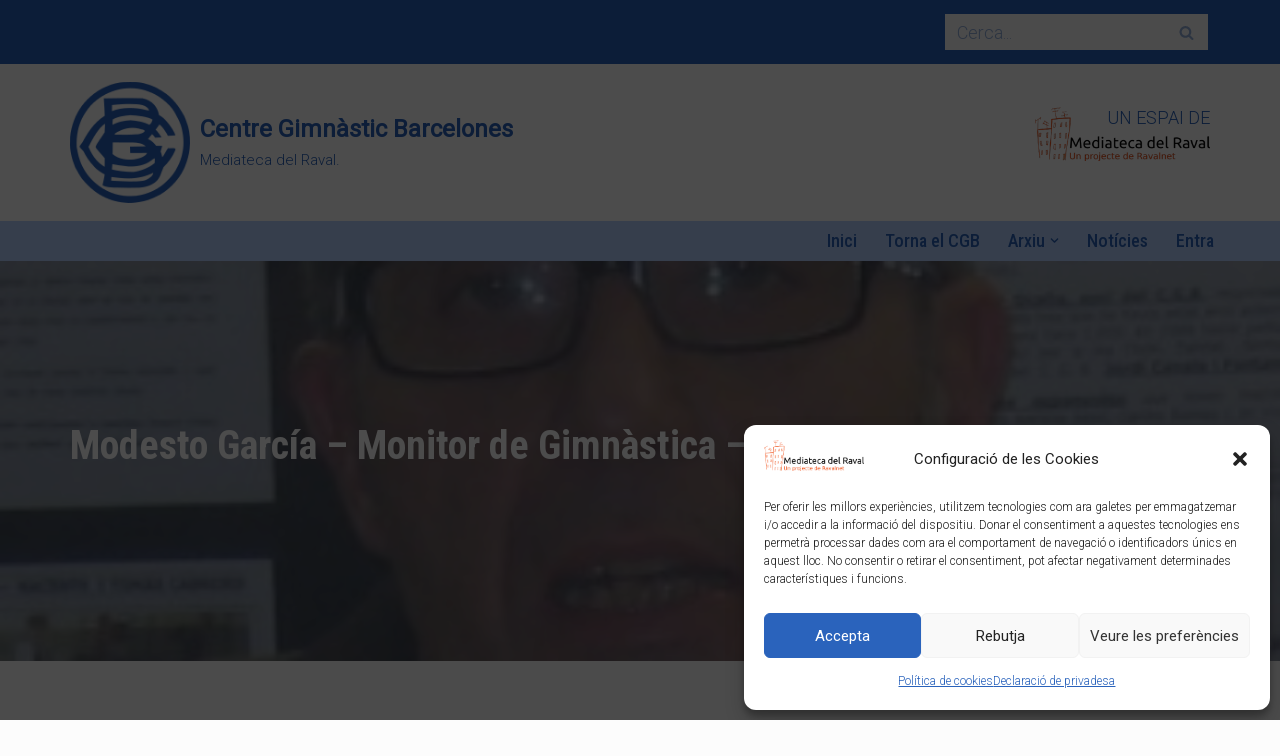

--- FILE ---
content_type: text/html; charset=UTF-8
request_url: https://mediateca.ravalnet.org/cgbesports/2015/03/28/modesto-garcia-monitor-gimnastica-1974/
body_size: 22573
content:
<!DOCTYPE html>
<html lang="ca">

<head>
	
	<meta charset="UTF-8">
	<meta name="viewport" content="width=device-width, initial-scale=1, minimum-scale=1">
	<link rel="profile" href="http://gmpg.org/xfn/11">
			<link rel="pingback" href="https://mediateca.ravalnet.org/cgbesports/xmlrpc.php">
		<title>Modesto  García  &#8211;  Monitor  de  Gimnàstica  &#8211; 1974 &#8211; Centre Gimnàstic Barcelones</title>
<meta name='robots' content='max-image-preview:large' />
	<style>img:is([sizes="auto" i], [sizes^="auto," i]) { contain-intrinsic-size: 3000px 1500px }</style>
	<link rel='dns-prefetch' href='//mediateca.ravalnet.org' />
<link rel='dns-prefetch' href='//fonts.googleapis.com' />
<link rel="alternate" type="application/rss+xml" title="Centre Gimnàstic Barcelones &raquo; Canal d&#039;informació" href="https://mediateca.ravalnet.org/cgbesports/feed/" />
<link rel="alternate" type="application/rss+xml" title="Centre Gimnàstic Barcelones &raquo; Canal dels comentaris" href="https://mediateca.ravalnet.org/cgbesports/comments/feed/" />
<link rel="alternate" type="application/rss+xml" title="Centre Gimnàstic Barcelones &raquo; Modesto  García  &#8211;  Monitor  de  Gimnàstica  &#8211; 1974 Canal dels comentaris" href="https://mediateca.ravalnet.org/cgbesports/2015/03/28/modesto-garcia-monitor-gimnastica-1974/feed/" />
<script>
window._wpemojiSettings = {"baseUrl":"https:\/\/s.w.org\/images\/core\/emoji\/16.0.1\/72x72\/","ext":".png","svgUrl":"https:\/\/s.w.org\/images\/core\/emoji\/16.0.1\/svg\/","svgExt":".svg","source":{"concatemoji":"https:\/\/mediateca.ravalnet.org\/cgbesports\/wp-includes\/js\/wp-emoji-release.min.js?ver=6.8.3"}};
/*! This file is auto-generated */
!function(s,n){var o,i,e;function c(e){try{var t={supportTests:e,timestamp:(new Date).valueOf()};sessionStorage.setItem(o,JSON.stringify(t))}catch(e){}}function p(e,t,n){e.clearRect(0,0,e.canvas.width,e.canvas.height),e.fillText(t,0,0);var t=new Uint32Array(e.getImageData(0,0,e.canvas.width,e.canvas.height).data),a=(e.clearRect(0,0,e.canvas.width,e.canvas.height),e.fillText(n,0,0),new Uint32Array(e.getImageData(0,0,e.canvas.width,e.canvas.height).data));return t.every(function(e,t){return e===a[t]})}function u(e,t){e.clearRect(0,0,e.canvas.width,e.canvas.height),e.fillText(t,0,0);for(var n=e.getImageData(16,16,1,1),a=0;a<n.data.length;a++)if(0!==n.data[a])return!1;return!0}function f(e,t,n,a){switch(t){case"flag":return n(e,"\ud83c\udff3\ufe0f\u200d\u26a7\ufe0f","\ud83c\udff3\ufe0f\u200b\u26a7\ufe0f")?!1:!n(e,"\ud83c\udde8\ud83c\uddf6","\ud83c\udde8\u200b\ud83c\uddf6")&&!n(e,"\ud83c\udff4\udb40\udc67\udb40\udc62\udb40\udc65\udb40\udc6e\udb40\udc67\udb40\udc7f","\ud83c\udff4\u200b\udb40\udc67\u200b\udb40\udc62\u200b\udb40\udc65\u200b\udb40\udc6e\u200b\udb40\udc67\u200b\udb40\udc7f");case"emoji":return!a(e,"\ud83e\udedf")}return!1}function g(e,t,n,a){var r="undefined"!=typeof WorkerGlobalScope&&self instanceof WorkerGlobalScope?new OffscreenCanvas(300,150):s.createElement("canvas"),o=r.getContext("2d",{willReadFrequently:!0}),i=(o.textBaseline="top",o.font="600 32px Arial",{});return e.forEach(function(e){i[e]=t(o,e,n,a)}),i}function t(e){var t=s.createElement("script");t.src=e,t.defer=!0,s.head.appendChild(t)}"undefined"!=typeof Promise&&(o="wpEmojiSettingsSupports",i=["flag","emoji"],n.supports={everything:!0,everythingExceptFlag:!0},e=new Promise(function(e){s.addEventListener("DOMContentLoaded",e,{once:!0})}),new Promise(function(t){var n=function(){try{var e=JSON.parse(sessionStorage.getItem(o));if("object"==typeof e&&"number"==typeof e.timestamp&&(new Date).valueOf()<e.timestamp+604800&&"object"==typeof e.supportTests)return e.supportTests}catch(e){}return null}();if(!n){if("undefined"!=typeof Worker&&"undefined"!=typeof OffscreenCanvas&&"undefined"!=typeof URL&&URL.createObjectURL&&"undefined"!=typeof Blob)try{var e="postMessage("+g.toString()+"("+[JSON.stringify(i),f.toString(),p.toString(),u.toString()].join(",")+"));",a=new Blob([e],{type:"text/javascript"}),r=new Worker(URL.createObjectURL(a),{name:"wpTestEmojiSupports"});return void(r.onmessage=function(e){c(n=e.data),r.terminate(),t(n)})}catch(e){}c(n=g(i,f,p,u))}t(n)}).then(function(e){for(var t in e)n.supports[t]=e[t],n.supports.everything=n.supports.everything&&n.supports[t],"flag"!==t&&(n.supports.everythingExceptFlag=n.supports.everythingExceptFlag&&n.supports[t]);n.supports.everythingExceptFlag=n.supports.everythingExceptFlag&&!n.supports.flag,n.DOMReady=!1,n.readyCallback=function(){n.DOMReady=!0}}).then(function(){return e}).then(function(){var e;n.supports.everything||(n.readyCallback(),(e=n.source||{}).concatemoji?t(e.concatemoji):e.wpemoji&&e.twemoji&&(t(e.twemoji),t(e.wpemoji)))}))}((window,document),window._wpemojiSettings);
</script>
<style id='wp-emoji-styles-inline-css'>

	img.wp-smiley, img.emoji {
		display: inline !important;
		border: none !important;
		box-shadow: none !important;
		height: 1em !important;
		width: 1em !important;
		margin: 0 0.07em !important;
		vertical-align: -0.1em !important;
		background: none !important;
		padding: 0 !important;
	}
</style>
<link rel='stylesheet' id='wp-block-library-css' href='https://mediateca.ravalnet.org/cgbesports/wp-includes/css/dist/block-library/style.min.css?ver=6.8.3' media='all' />
<style id='classic-theme-styles-inline-css'>
/*! This file is auto-generated */
.wp-block-button__link{color:#fff;background-color:#32373c;border-radius:9999px;box-shadow:none;text-decoration:none;padding:calc(.667em + 2px) calc(1.333em + 2px);font-size:1.125em}.wp-block-file__button{background:#32373c;color:#fff;text-decoration:none}
</style>
<style id='global-styles-inline-css'>
:root{--wp--preset--aspect-ratio--square: 1;--wp--preset--aspect-ratio--4-3: 4/3;--wp--preset--aspect-ratio--3-4: 3/4;--wp--preset--aspect-ratio--3-2: 3/2;--wp--preset--aspect-ratio--2-3: 2/3;--wp--preset--aspect-ratio--16-9: 16/9;--wp--preset--aspect-ratio--9-16: 9/16;--wp--preset--color--black: #000000;--wp--preset--color--cyan-bluish-gray: #abb8c3;--wp--preset--color--white: #ffffff;--wp--preset--color--pale-pink: #f78da7;--wp--preset--color--vivid-red: #cf2e2e;--wp--preset--color--luminous-vivid-orange: #ff6900;--wp--preset--color--luminous-vivid-amber: #fcb900;--wp--preset--color--light-green-cyan: #7bdcb5;--wp--preset--color--vivid-green-cyan: #00d084;--wp--preset--color--pale-cyan-blue: #8ed1fc;--wp--preset--color--vivid-cyan-blue: #0693e3;--wp--preset--color--vivid-purple: #9b51e0;--wp--preset--color--neve-link-color: var(--nv-primary-accent);--wp--preset--color--neve-link-hover-color: var(--nv-secondary-accent);--wp--preset--color--nv-site-bg: var(--nv-site-bg);--wp--preset--color--nv-light-bg: var(--nv-light-bg);--wp--preset--color--nv-dark-bg: var(--nv-dark-bg);--wp--preset--color--neve-text-color: var(--nv-text-color);--wp--preset--color--nv-text-dark-bg: var(--nv-text-dark-bg);--wp--preset--color--nv-c-1: var(--nv-c-1);--wp--preset--color--nv-c-2: var(--nv-c-2);--wp--preset--gradient--vivid-cyan-blue-to-vivid-purple: linear-gradient(135deg,rgba(6,147,227,1) 0%,rgb(155,81,224) 100%);--wp--preset--gradient--light-green-cyan-to-vivid-green-cyan: linear-gradient(135deg,rgb(122,220,180) 0%,rgb(0,208,130) 100%);--wp--preset--gradient--luminous-vivid-amber-to-luminous-vivid-orange: linear-gradient(135deg,rgba(252,185,0,1) 0%,rgba(255,105,0,1) 100%);--wp--preset--gradient--luminous-vivid-orange-to-vivid-red: linear-gradient(135deg,rgba(255,105,0,1) 0%,rgb(207,46,46) 100%);--wp--preset--gradient--very-light-gray-to-cyan-bluish-gray: linear-gradient(135deg,rgb(238,238,238) 0%,rgb(169,184,195) 100%);--wp--preset--gradient--cool-to-warm-spectrum: linear-gradient(135deg,rgb(74,234,220) 0%,rgb(151,120,209) 20%,rgb(207,42,186) 40%,rgb(238,44,130) 60%,rgb(251,105,98) 80%,rgb(254,248,76) 100%);--wp--preset--gradient--blush-light-purple: linear-gradient(135deg,rgb(255,206,236) 0%,rgb(152,150,240) 100%);--wp--preset--gradient--blush-bordeaux: linear-gradient(135deg,rgb(254,205,165) 0%,rgb(254,45,45) 50%,rgb(107,0,62) 100%);--wp--preset--gradient--luminous-dusk: linear-gradient(135deg,rgb(255,203,112) 0%,rgb(199,81,192) 50%,rgb(65,88,208) 100%);--wp--preset--gradient--pale-ocean: linear-gradient(135deg,rgb(255,245,203) 0%,rgb(182,227,212) 50%,rgb(51,167,181) 100%);--wp--preset--gradient--electric-grass: linear-gradient(135deg,rgb(202,248,128) 0%,rgb(113,206,126) 100%);--wp--preset--gradient--midnight: linear-gradient(135deg,rgb(2,3,129) 0%,rgb(40,116,252) 100%);--wp--preset--font-size--small: 13px;--wp--preset--font-size--medium: 20px;--wp--preset--font-size--large: 36px;--wp--preset--font-size--x-large: 42px;--wp--preset--spacing--20: 0.44rem;--wp--preset--spacing--30: 0.67rem;--wp--preset--spacing--40: 1rem;--wp--preset--spacing--50: 1.5rem;--wp--preset--spacing--60: 2.25rem;--wp--preset--spacing--70: 3.38rem;--wp--preset--spacing--80: 5.06rem;--wp--preset--shadow--natural: 6px 6px 9px rgba(0, 0, 0, 0.2);--wp--preset--shadow--deep: 12px 12px 50px rgba(0, 0, 0, 0.4);--wp--preset--shadow--sharp: 6px 6px 0px rgba(0, 0, 0, 0.2);--wp--preset--shadow--outlined: 6px 6px 0px -3px rgba(255, 255, 255, 1), 6px 6px rgba(0, 0, 0, 1);--wp--preset--shadow--crisp: 6px 6px 0px rgba(0, 0, 0, 1);}:where(.is-layout-flex){gap: 0.5em;}:where(.is-layout-grid){gap: 0.5em;}body .is-layout-flex{display: flex;}.is-layout-flex{flex-wrap: wrap;align-items: center;}.is-layout-flex > :is(*, div){margin: 0;}body .is-layout-grid{display: grid;}.is-layout-grid > :is(*, div){margin: 0;}:where(.wp-block-columns.is-layout-flex){gap: 2em;}:where(.wp-block-columns.is-layout-grid){gap: 2em;}:where(.wp-block-post-template.is-layout-flex){gap: 1.25em;}:where(.wp-block-post-template.is-layout-grid){gap: 1.25em;}.has-black-color{color: var(--wp--preset--color--black) !important;}.has-cyan-bluish-gray-color{color: var(--wp--preset--color--cyan-bluish-gray) !important;}.has-white-color{color: var(--wp--preset--color--white) !important;}.has-pale-pink-color{color: var(--wp--preset--color--pale-pink) !important;}.has-vivid-red-color{color: var(--wp--preset--color--vivid-red) !important;}.has-luminous-vivid-orange-color{color: var(--wp--preset--color--luminous-vivid-orange) !important;}.has-luminous-vivid-amber-color{color: var(--wp--preset--color--luminous-vivid-amber) !important;}.has-light-green-cyan-color{color: var(--wp--preset--color--light-green-cyan) !important;}.has-vivid-green-cyan-color{color: var(--wp--preset--color--vivid-green-cyan) !important;}.has-pale-cyan-blue-color{color: var(--wp--preset--color--pale-cyan-blue) !important;}.has-vivid-cyan-blue-color{color: var(--wp--preset--color--vivid-cyan-blue) !important;}.has-vivid-purple-color{color: var(--wp--preset--color--vivid-purple) !important;}.has-neve-link-color-color{color: var(--wp--preset--color--neve-link-color) !important;}.has-neve-link-hover-color-color{color: var(--wp--preset--color--neve-link-hover-color) !important;}.has-nv-site-bg-color{color: var(--wp--preset--color--nv-site-bg) !important;}.has-nv-light-bg-color{color: var(--wp--preset--color--nv-light-bg) !important;}.has-nv-dark-bg-color{color: var(--wp--preset--color--nv-dark-bg) !important;}.has-neve-text-color-color{color: var(--wp--preset--color--neve-text-color) !important;}.has-nv-text-dark-bg-color{color: var(--wp--preset--color--nv-text-dark-bg) !important;}.has-nv-c-1-color{color: var(--wp--preset--color--nv-c-1) !important;}.has-nv-c-2-color{color: var(--wp--preset--color--nv-c-2) !important;}.has-black-background-color{background-color: var(--wp--preset--color--black) !important;}.has-cyan-bluish-gray-background-color{background-color: var(--wp--preset--color--cyan-bluish-gray) !important;}.has-white-background-color{background-color: var(--wp--preset--color--white) !important;}.has-pale-pink-background-color{background-color: var(--wp--preset--color--pale-pink) !important;}.has-vivid-red-background-color{background-color: var(--wp--preset--color--vivid-red) !important;}.has-luminous-vivid-orange-background-color{background-color: var(--wp--preset--color--luminous-vivid-orange) !important;}.has-luminous-vivid-amber-background-color{background-color: var(--wp--preset--color--luminous-vivid-amber) !important;}.has-light-green-cyan-background-color{background-color: var(--wp--preset--color--light-green-cyan) !important;}.has-vivid-green-cyan-background-color{background-color: var(--wp--preset--color--vivid-green-cyan) !important;}.has-pale-cyan-blue-background-color{background-color: var(--wp--preset--color--pale-cyan-blue) !important;}.has-vivid-cyan-blue-background-color{background-color: var(--wp--preset--color--vivid-cyan-blue) !important;}.has-vivid-purple-background-color{background-color: var(--wp--preset--color--vivid-purple) !important;}.has-neve-link-color-background-color{background-color: var(--wp--preset--color--neve-link-color) !important;}.has-neve-link-hover-color-background-color{background-color: var(--wp--preset--color--neve-link-hover-color) !important;}.has-nv-site-bg-background-color{background-color: var(--wp--preset--color--nv-site-bg) !important;}.has-nv-light-bg-background-color{background-color: var(--wp--preset--color--nv-light-bg) !important;}.has-nv-dark-bg-background-color{background-color: var(--wp--preset--color--nv-dark-bg) !important;}.has-neve-text-color-background-color{background-color: var(--wp--preset--color--neve-text-color) !important;}.has-nv-text-dark-bg-background-color{background-color: var(--wp--preset--color--nv-text-dark-bg) !important;}.has-nv-c-1-background-color{background-color: var(--wp--preset--color--nv-c-1) !important;}.has-nv-c-2-background-color{background-color: var(--wp--preset--color--nv-c-2) !important;}.has-black-border-color{border-color: var(--wp--preset--color--black) !important;}.has-cyan-bluish-gray-border-color{border-color: var(--wp--preset--color--cyan-bluish-gray) !important;}.has-white-border-color{border-color: var(--wp--preset--color--white) !important;}.has-pale-pink-border-color{border-color: var(--wp--preset--color--pale-pink) !important;}.has-vivid-red-border-color{border-color: var(--wp--preset--color--vivid-red) !important;}.has-luminous-vivid-orange-border-color{border-color: var(--wp--preset--color--luminous-vivid-orange) !important;}.has-luminous-vivid-amber-border-color{border-color: var(--wp--preset--color--luminous-vivid-amber) !important;}.has-light-green-cyan-border-color{border-color: var(--wp--preset--color--light-green-cyan) !important;}.has-vivid-green-cyan-border-color{border-color: var(--wp--preset--color--vivid-green-cyan) !important;}.has-pale-cyan-blue-border-color{border-color: var(--wp--preset--color--pale-cyan-blue) !important;}.has-vivid-cyan-blue-border-color{border-color: var(--wp--preset--color--vivid-cyan-blue) !important;}.has-vivid-purple-border-color{border-color: var(--wp--preset--color--vivid-purple) !important;}.has-neve-link-color-border-color{border-color: var(--wp--preset--color--neve-link-color) !important;}.has-neve-link-hover-color-border-color{border-color: var(--wp--preset--color--neve-link-hover-color) !important;}.has-nv-site-bg-border-color{border-color: var(--wp--preset--color--nv-site-bg) !important;}.has-nv-light-bg-border-color{border-color: var(--wp--preset--color--nv-light-bg) !important;}.has-nv-dark-bg-border-color{border-color: var(--wp--preset--color--nv-dark-bg) !important;}.has-neve-text-color-border-color{border-color: var(--wp--preset--color--neve-text-color) !important;}.has-nv-text-dark-bg-border-color{border-color: var(--wp--preset--color--nv-text-dark-bg) !important;}.has-nv-c-1-border-color{border-color: var(--wp--preset--color--nv-c-1) !important;}.has-nv-c-2-border-color{border-color: var(--wp--preset--color--nv-c-2) !important;}.has-vivid-cyan-blue-to-vivid-purple-gradient-background{background: var(--wp--preset--gradient--vivid-cyan-blue-to-vivid-purple) !important;}.has-light-green-cyan-to-vivid-green-cyan-gradient-background{background: var(--wp--preset--gradient--light-green-cyan-to-vivid-green-cyan) !important;}.has-luminous-vivid-amber-to-luminous-vivid-orange-gradient-background{background: var(--wp--preset--gradient--luminous-vivid-amber-to-luminous-vivid-orange) !important;}.has-luminous-vivid-orange-to-vivid-red-gradient-background{background: var(--wp--preset--gradient--luminous-vivid-orange-to-vivid-red) !important;}.has-very-light-gray-to-cyan-bluish-gray-gradient-background{background: var(--wp--preset--gradient--very-light-gray-to-cyan-bluish-gray) !important;}.has-cool-to-warm-spectrum-gradient-background{background: var(--wp--preset--gradient--cool-to-warm-spectrum) !important;}.has-blush-light-purple-gradient-background{background: var(--wp--preset--gradient--blush-light-purple) !important;}.has-blush-bordeaux-gradient-background{background: var(--wp--preset--gradient--blush-bordeaux) !important;}.has-luminous-dusk-gradient-background{background: var(--wp--preset--gradient--luminous-dusk) !important;}.has-pale-ocean-gradient-background{background: var(--wp--preset--gradient--pale-ocean) !important;}.has-electric-grass-gradient-background{background: var(--wp--preset--gradient--electric-grass) !important;}.has-midnight-gradient-background{background: var(--wp--preset--gradient--midnight) !important;}.has-small-font-size{font-size: var(--wp--preset--font-size--small) !important;}.has-medium-font-size{font-size: var(--wp--preset--font-size--medium) !important;}.has-large-font-size{font-size: var(--wp--preset--font-size--large) !important;}.has-x-large-font-size{font-size: var(--wp--preset--font-size--x-large) !important;}
:where(.wp-block-post-template.is-layout-flex){gap: 1.25em;}:where(.wp-block-post-template.is-layout-grid){gap: 1.25em;}
:where(.wp-block-columns.is-layout-flex){gap: 2em;}:where(.wp-block-columns.is-layout-grid){gap: 2em;}
:root :where(.wp-block-pullquote){font-size: 1.5em;line-height: 1.6;}
</style>
<link rel='stylesheet' id='cmplz-general-css' href='https://mediateca.ravalnet.org/cgbesports/wp-content/plugins/complianz-gdpr/assets/css/cookieblocker.min.css?ver=1753110504' media='all' />
<link rel='stylesheet' id='neve-style-css' href='https://mediateca.ravalnet.org/cgbesports/wp-content/themes/neve/style-main-new.min.css?ver=4.1.2' media='all' />
<style id='neve-style-inline-css'>
.is-menu-sidebar .header-menu-sidebar { visibility: visible; }.is-menu-sidebar.menu_sidebar_slide_left .header-menu-sidebar { transform: translate3d(0, 0, 0); left: 0; }.is-menu-sidebar.menu_sidebar_slide_right .header-menu-sidebar { transform: translate3d(0, 0, 0); right: 0; }.is-menu-sidebar.menu_sidebar_pull_right .header-menu-sidebar, .is-menu-sidebar.menu_sidebar_pull_left .header-menu-sidebar { transform: translateX(0); }.is-menu-sidebar.menu_sidebar_dropdown .header-menu-sidebar { height: auto; }.is-menu-sidebar.menu_sidebar_dropdown .header-menu-sidebar-inner { max-height: 400px; padding: 20px 0; }.is-menu-sidebar.menu_sidebar_full_canvas .header-menu-sidebar { opacity: 1; }.header-menu-sidebar .menu-item-nav-search:not(.floating) { pointer-events: none; }.header-menu-sidebar .menu-item-nav-search .is-menu-sidebar { pointer-events: unset; }@media screen and (max-width: 960px) { .builder-item.cr .item--inner { --textalign: center; --justify: center; } }
.nv-meta-list li.meta:not(:last-child):after { content:"/" }.nv-meta-list .no-mobile{
			display:none;
		}.nv-meta-list li.last::after{
			content: ""!important;
		}@media (min-width: 769px) {
			.nv-meta-list .no-mobile {
				display: inline-block;
			}
			.nv-meta-list li.last:not(:last-child)::after {
		 		content: "/" !important;
			}
		}
 :root{ --container: 748px;--postwidth:100%; --primarybtnbg: var(--nv-primary-accent); --primarybtnhoverbg: var(--nv-primary-accent); --primarybtncolor: #fff; --secondarybtncolor: var(--nv-primary-accent); --primarybtnhovercolor: #fff; --secondarybtnhovercolor: var(--nv-primary-accent);--primarybtnborderradius:3px;--secondarybtnborderradius:3px;--secondarybtnborderwidth:3px;--btnpadding:13px 15px;--primarybtnpadding:13px 15px;--secondarybtnpadding:calc(13px - 3px) calc(15px - 3px); --bodyfontfamily: Roboto; --bodyfontsize: 15px; --bodylineheight: 1.6em; --bodyletterspacing: 0px; --bodyfontweight: 300; --bodytexttransform: none; --headingsfontfamily: "Roboto Condensed"; --h1fontsize: 36px; --h1fontweight: 700; --h1lineheight: 1.2; --h1letterspacing: 0px; --h1texttransform: none; --h2fontsize: 28px; --h2fontweight: 700; --h2lineheight: 1.3; --h2letterspacing: 0px; --h2texttransform: none; --h3fontsize: 24px; --h3fontweight: 700; --h3lineheight: 1.4; --h3letterspacing: 0px; --h3texttransform: none; --h4fontsize: 20px; --h4fontweight: 700; --h4lineheight: 1.6; --h4letterspacing: 0px; --h4texttransform: none; --h5fontsize: 16px; --h5fontweight: 700; --h5lineheight: 1.6; --h5letterspacing: 0px; --h5texttransform: none; --h6fontsize: 14px; --h6fontweight: 700; --h6lineheight: 1.6; --h6letterspacing: 0px; --h6texttransform: none;--formfieldborderwidth:2px;--formfieldborderradius:3px; --formfieldbgcolor: var(--nv-site-bg); --formfieldbordercolor: #dddddd; --formfieldcolor: var(--nv-text-color);--formfieldpadding:10px 12px; } .nv-index-posts{ --borderradius:0px; } .has-neve-button-color-color{ color: var(--nv-primary-accent)!important; } .has-neve-button-color-background-color{ background-color: var(--nv-primary-accent)!important; } .single-post-container .alignfull > [class*="__inner-container"], .single-post-container .alignwide > [class*="__inner-container"]{ max-width:718px } .nv-meta-list{ --avatarsize: 20px; } .single .nv-meta-list{ --avatarsize: 20px; } .nv-post-cover{ --height: 250px;--padding:40px 15px;--justify: flex-start; --textalign: left; --valign: center; } .nv-post-cover .nv-title-meta-wrap, .nv-page-title-wrap, .entry-header{ --textalign: left; } .nv-is-boxed.nv-title-meta-wrap{ --padding:40px 15px; --bgcolor: var(--nv-dark-bg); } .nv-overlay{ --opacity: 50; --blendmode: normal; } .nv-is-boxed.nv-comments-wrap{ --padding:20px; } .nv-is-boxed.comment-respond{ --padding:20px; } .single:not(.single-product), .page{ --c-vspace:0 0 0 0;; } .global-styled{ --bgcolor: var(--nv-site-bg); } .header-top{ --rowbcolor: var(--nv-light-bg); --color: var(--nv-text-color); --bgcolor: var(--nv-primary-accent); } .header-main{ --rowbcolor: var(--nv-light-bg); --color: var(--nv-text-color); --bgcolor: var(--nv-text-dark-bg); } .header-bottom{ --rowbcolor: var(--nv-light-bg); --color: var(--nv-text-color); --bgcolor: var(--nv-secondary-accent); } .header-menu-sidebar-bg{ --justify: flex-start; --textalign: left;--flexg: 1;--wrapdropdownwidth: auto; --color: var(--nv-text-color); --bgcolor: var(--nv-site-bg); } .header-menu-sidebar{ width: 360px; } .builder-item--logo{ --maxwidth: 120px; --color: var(--nv-primary-accent); --fs: 24px;--padding:10px 0;--margin:0; --textalign: left;--justify: flex-start; } .builder-item--nav-icon,.header-menu-sidebar .close-sidebar-panel .navbar-toggle{ --borderradius:0; } .builder-item--nav-icon{ --label-margin:0 5px 0 0;;--padding:10px 15px;--margin:0; } .builder-item--primary-menu{ --color: var(--nv-primary-accent); --hovercolor: var(--nv-dark-bg); --hovertextcolor: var(--nv-text-color); --activecolor: var(--nv-text-color); --spacing: 20px; --height: 25px;--padding:0;--margin:0; --fontfamily: "Roboto Condensed"; --fontsize: 1em; --lineheight: 1.6; --letterspacing: 0px; --fontweight: 500; --texttransform: none; --iconsize: 1em; } .hfg-is-group.has-primary-menu .inherit-ff{ --inheritedff: Roboto Condensed; --inheritedfw: 500; } .builder-item--custom_html{ --color: var(--nv-primary-accent);--padding:0;--margin:0; --fontsize: 1em; --lineheight: 1.6em; --letterspacing: 0px; --fontweight: 300; --texttransform: uppercase; --iconsize: 1em; --textalign: left;--justify: flex-start; } .builder-item--header_search{ --height: 40px;--formfieldborderwidth:2px;--formfieldborderradius:2px; --formfieldbordercolor: var(--nv-primary-accent); --formfieldcolor: var(--nv-primary-accent);--padding:0;--margin:0; } .footer-top-inner .row{ grid-template-columns:1fr; --valign: flex-start; } .footer-top{ --rowbwidth:0px; --rowbcolor: var(--nv-primary-accent); --color: var(--nv-text-color); --bgcolor: var(--nv-site-bg); } .footer-main-inner .row{ grid-template-columns:1fr 2fr; --valign: flex-start; } .footer-main{ --rowbwidth:0px; --rowbcolor: var(--nv-secondary-accent); --color: var(--nv-site-bg); --bgcolor: var(--nv-secondary-accent); } .footer-bottom-inner .row{ grid-template-columns:2fr 1fr; --valign: center; } .footer-bottom{ --rowbcolor: var(--nv-light-bg); --color: var(--nv-text-dark-bg); --bgcolor: var(--nv-site-bg); } .builder-item--footer-one-widgets{ --padding:0;--margin:0; --textalign: left;--justify: flex-start; } .builder-item--footer-two-widgets{ --padding:0;--margin:0; --textalign: left;--justify: flex-start; } .builder-item--footer-three-widgets{ --padding:0;--margin:0; --textalign: left;--justify: flex-start; } .builder-item--footer-four-widgets{ --padding:0;--margin:0; --textalign: left;--justify: flex-start; } .builder-item--footer-menu{ --color: var(--nv-primary-accent); --hovercolor: var(--nv-primary-accent); --spacing: 20px; --height: 25px;--padding:0;--margin:0; --fontsize: 1em; --lineheight: 1.6em; --letterspacing: 0px; --fontweight: 300; --texttransform: none; --iconsize: 1em; --textalign: left;--justify: flex-start; } @media(min-width: 576px){ :root{ --container: 992px;--postwidth:50%;--btnpadding:13px 15px;--primarybtnpadding:13px 15px;--secondarybtnpadding:calc(13px - 3px) calc(15px - 3px); --bodyfontsize: 16px; --bodylineheight: 1.6em; --bodyletterspacing: 0px; --h1fontsize: 38px; --h1lineheight: 1.2; --h1letterspacing: 0px; --h2fontsize: 30px; --h2lineheight: 1.2; --h2letterspacing: 0px; --h3fontsize: 26px; --h3lineheight: 1.4; --h3letterspacing: 0px; --h4fontsize: 22px; --h4lineheight: 1.5; --h4letterspacing: 0px; --h5fontsize: 18px; --h5lineheight: 1.6; --h5letterspacing: 0px; --h6fontsize: 14px; --h6lineheight: 1.6; --h6letterspacing: 0px; } .single-post-container .alignfull > [class*="__inner-container"], .single-post-container .alignwide > [class*="__inner-container"]{ max-width:962px } .nv-meta-list{ --avatarsize: 20px; } .single .nv-meta-list{ --avatarsize: 20px; } .nv-post-cover{ --height: 320px;--padding:60px 30px;--justify: flex-start; --textalign: left; --valign: center; } .nv-post-cover .nv-title-meta-wrap, .nv-page-title-wrap, .entry-header{ --textalign: left; } .nv-is-boxed.nv-title-meta-wrap{ --padding:60px 30px; } .nv-is-boxed.nv-comments-wrap{ --padding:30px; } .nv-is-boxed.comment-respond{ --padding:30px; } .single:not(.single-product), .page{ --c-vspace:0 0 0 0;; } .header-menu-sidebar-bg{ --justify: flex-start; --textalign: left;--flexg: 1;--wrapdropdownwidth: auto; } .header-menu-sidebar{ width: 360px; } .builder-item--logo{ --maxwidth: 120px; --fs: 24px;--padding:10px 0;--margin:0; --textalign: left;--justify: flex-start; } .builder-item--nav-icon{ --label-margin:0 5px 0 0;;--padding:10px 15px;--margin:0; } .builder-item--primary-menu{ --spacing: 20px; --height: 25px;--padding:0;--margin:0; --fontsize: 1em; --lineheight: 1.6; --letterspacing: 0px; --iconsize: 1em; } .builder-item--custom_html{ --padding:0;--margin:0; --fontsize: 1em; --lineheight: 1.6em; --letterspacing: 0px; --iconsize: 1em; --textalign: left;--justify: flex-start; } .builder-item--header_search{ --height: 40px;--formfieldborderwidth:2px;--formfieldborderradius:2px;--padding:0;--margin:0; } .footer-top{ --rowbwidth:0px; } .footer-main{ --rowbwidth:0px; } .builder-item--footer-one-widgets{ --padding:0;--margin:0; --textalign: left;--justify: flex-start; } .builder-item--footer-two-widgets{ --padding:0;--margin:0; --textalign: left;--justify: flex-start; } .builder-item--footer-three-widgets{ --padding:0;--margin:0; --textalign: left;--justify: flex-start; } .builder-item--footer-four-widgets{ --padding:0;--margin:0; --textalign: left;--justify: flex-start; } .builder-item--footer-menu{ --spacing: 20px; --height: 25px;--padding:0;--margin:0; --fontsize: 1em; --lineheight: 1.6em; --letterspacing: 0px; --iconsize: 1em; --textalign: left;--justify: flex-start; } }@media(min-width: 960px){ :root{ --container: 1170px;--postwidth:33.333333333333%;--btnpadding:13px 15px;--primarybtnpadding:13px 15px;--secondarybtnpadding:calc(13px - 3px) calc(15px - 3px); --bodyfontsize: 18px; --bodylineheight: 1.5em; --bodyletterspacing: 0px; --h1fontsize: 40px; --h1lineheight: 1.1; --h1letterspacing: 0px; --h2fontsize: 32px; --h2lineheight: 1.2; --h2letterspacing: 0px; --h3fontsize: 28px; --h3lineheight: 1.4; --h3letterspacing: 0px; --h4fontsize: 24px; --h4lineheight: 1.5; --h4letterspacing: 0px; --h5fontsize: 20px; --h5lineheight: 1.6; --h5letterspacing: 0px; --h6fontsize: 16px; --h6lineheight: 1.6; --h6letterspacing: 0px; } body:not(.single):not(.archive):not(.blog):not(.search):not(.error404) .neve-main > .container .col, body.post-type-archive-course .neve-main > .container .col, body.post-type-archive-llms_membership .neve-main > .container .col{ max-width: 100%; } body:not(.single):not(.archive):not(.blog):not(.search):not(.error404) .nv-sidebar-wrap, body.post-type-archive-course .nv-sidebar-wrap, body.post-type-archive-llms_membership .nv-sidebar-wrap{ max-width: 0%; } .neve-main > .archive-container .nv-index-posts.col{ max-width: 100%; } .neve-main > .archive-container .nv-sidebar-wrap{ max-width: 0%; } .neve-main > .single-post-container .nv-single-post-wrap.col{ max-width: 70%; } .single-post-container .alignfull > [class*="__inner-container"], .single-post-container .alignwide > [class*="__inner-container"]{ max-width:789px } .container-fluid.single-post-container .alignfull > [class*="__inner-container"], .container-fluid.single-post-container .alignwide > [class*="__inner-container"]{ max-width:calc(70% + 15px) } .neve-main > .single-post-container .nv-sidebar-wrap{ max-width: 30%; } .nv-meta-list{ --avatarsize: 20px; } .single .nv-meta-list{ --avatarsize: 20px; } .blog .blog-entry-title, .archive .blog-entry-title{ --lineheight: 1.2em; } .blog .entry-summary, .archive .entry-summary, .blog .post-pages-links{ --lineheight: 1.4em; } .single h1.entry-title{ --lineheight: 1.2em; } .nv-post-cover{ --height: 400px;--padding:60px 40px;--justify: flex-start; --textalign: left; --valign: center; } .nv-post-cover .nv-title-meta-wrap, .nv-page-title-wrap, .entry-header{ --textalign: left; } .nv-is-boxed.nv-title-meta-wrap{ --padding:60px 40px; } .nv-is-boxed.nv-comments-wrap{ --padding:40px; } .nv-is-boxed.comment-respond{ --padding:40px; } .single:not(.single-product), .page{ --c-vspace:0 0 0 0;; } .header-menu-sidebar-bg{ --justify: flex-start; --textalign: left;--flexg: 1;--wrapdropdownwidth: auto; } .header-menu-sidebar{ width: 360px; } .builder-item--logo{ --maxwidth: 120px; --fs: 24px;--padding:10px 0;--margin:0; --textalign: left;--justify: flex-start; } .builder-item--nav-icon{ --label-margin:0 5px 0 0;;--padding:10px 15px;--margin:0; } .builder-item--primary-menu{ --spacing: 20px; --height: 40px;--padding:0;--margin:-8px; --fontsize: 1em; --lineheight: 1.6; --letterspacing: 0px; --iconsize: 1em; } .builder-item--custom_html{ --padding:0;--margin:0; --fontsize: 1em; --lineheight: 1.6em; --letterspacing: 0px; --iconsize: 1em; --textalign: left;--justify: flex-start; } .builder-item--header_search{ --height: 40px;--formfieldborderwidth:2px;--formfieldborderradius:2px;--padding:0;--margin:0; } .footer-top{ --height:5px;--rowbwidth:5px; } .footer-main{ --rowbwidth:25px; } .builder-item--footer-one-widgets{ --padding:0;--margin:0; --textalign: left;--justify: flex-start; } .builder-item--footer-two-widgets{ --padding:0;--margin:0; --textalign: left;--justify: flex-start; } .builder-item--footer-three-widgets{ --padding:0;--margin:0; --textalign: left;--justify: flex-start; } .builder-item--footer-four-widgets{ --padding:0;--margin:0; --textalign: left;--justify: flex-start; } .builder-item--footer-menu{ --spacing: 20px; --height: 25px;--padding:0;--margin:0; --fontsize: 0.8em; --lineheight: 1.6em; --letterspacing: 0px; --iconsize: 0.8em; --textalign: left;--justify: flex-start; } }:root{--nv-primary-accent:#2a63bc;--nv-secondary-accent:#b6d2ff;--nv-site-bg:#fcfcfc;--nv-light-bg:#fcfcfc;--nv-dark-bg:#5a687f;--nv-text-color:#272626;--nv-text-dark-bg:#ffffff;--nv-c-1:#5a687f;--nv-c-2:#5a687f;--nv-fallback-ff:Verdana, Geneva, sans-serif;}
</style>
<link rel='stylesheet' id='neve-google-font-roboto-condensed-css' href='//fonts.googleapis.com/css?family=Roboto+Condensed%3A400%2C300%2C700%2C500&#038;display=swap&#038;ver=4.1.2' media='all' />
<link rel='stylesheet' id='neve-google-font-roboto-css' href='//fonts.googleapis.com/css?family=Roboto%3A400%2C300&#038;display=swap&#038;ver=4.1.2' media='all' />
<script src="https://mediateca.ravalnet.org/cgbesports/wp-includes/js/jquery/jquery.min.js?ver=3.7.1" id="jquery-core-js"></script>
<script src="https://mediateca.ravalnet.org/cgbesports/wp-includes/js/jquery/jquery-migrate.min.js?ver=3.4.1" id="jquery-migrate-js"></script>
<script id="3d-flip-book-client-locale-loader-js-extra">
var FB3D_CLIENT_LOCALE = {"ajaxurl":"https:\/\/mediateca.ravalnet.org\/cgbesports\/wp-admin\/admin-ajax.php","dictionary":{"Table of contents":"Table of contents","Close":"Close","Bookmarks":"Bookmarks","Thumbnails":"Thumbnails","Search":"Search","Share":"Share","Facebook":"Facebook","Twitter":"Twitter","Email":"Email","Play":"Play","Previous page":"Previous page","Next page":"Next page","Zoom in":"Zoom in","Zoom out":"Zoom out","Fit view":"Fit view","Auto play":"Auto play","Full screen":"Full screen","More":"More","Smart pan":"Smart pan","Single page":"Single page","Sounds":"Sounds","Stats":"Stats","Print":"Print","Download":"Download","Goto first page":"Goto first page","Goto last page":"Goto last page"},"images":"https:\/\/mediateca.ravalnet.org\/cgbesports\/wp-content\/plugins\/interactive-3d-flipbook-powered-physics-engine\/assets\/images\/","jsData":{"urls":[],"posts":{"ids_mis":[],"ids":[]},"pages":[],"firstPages":[],"bookCtrlProps":[],"bookTemplates":[]},"key":"3d-flip-book","pdfJS":{"pdfJsLib":"https:\/\/mediateca.ravalnet.org\/cgbesports\/wp-content\/plugins\/interactive-3d-flipbook-powered-physics-engine\/assets\/js\/pdf.min.js?ver=4.3.136","pdfJsWorker":"https:\/\/mediateca.ravalnet.org\/cgbesports\/wp-content\/plugins\/interactive-3d-flipbook-powered-physics-engine\/assets\/js\/pdf.worker.js?ver=4.3.136","stablePdfJsLib":"https:\/\/mediateca.ravalnet.org\/cgbesports\/wp-content\/plugins\/interactive-3d-flipbook-powered-physics-engine\/assets\/js\/stable\/pdf.min.js?ver=2.5.207","stablePdfJsWorker":"https:\/\/mediateca.ravalnet.org\/cgbesports\/wp-content\/plugins\/interactive-3d-flipbook-powered-physics-engine\/assets\/js\/stable\/pdf.worker.js?ver=2.5.207","pdfJsCMapUrl":"https:\/\/mediateca.ravalnet.org\/cgbesports\/wp-content\/plugins\/interactive-3d-flipbook-powered-physics-engine\/assets\/cmaps\/"},"cacheurl":"http:\/\/mediateca.ravalnet.org\/cgbesports\/wp-content\/uploads\/\/sites\/3\/3d-flip-book\/cache\/","pluginsurl":"https:\/\/mediateca.ravalnet.org\/cgbesports\/wp-content\/plugins\/","pluginurl":"https:\/\/mediateca.ravalnet.org\/cgbesports\/wp-content\/plugins\/interactive-3d-flipbook-powered-physics-engine\/","thumbnailSize":{"width":"200","height":"200"},"version":"1.16.16"};
</script>
<script src="https://mediateca.ravalnet.org/cgbesports/wp-content/plugins/interactive-3d-flipbook-powered-physics-engine/assets/js/client-locale-loader.js?ver=1.16.16" id="3d-flip-book-client-locale-loader-js" async data-wp-strategy="async"></script>
<link rel="https://api.w.org/" href="https://mediateca.ravalnet.org/cgbesports/wp-json/" /><link rel="alternate" title="JSON" type="application/json" href="https://mediateca.ravalnet.org/cgbesports/wp-json/wp/v2/posts/1945" /><link rel="EditURI" type="application/rsd+xml" title="RSD" href="https://mediateca.ravalnet.org/cgbesports/xmlrpc.php?rsd" />
<meta name="generator" content="WordPress 6.8.3" />
<link rel="canonical" href="https://mediateca.ravalnet.org/cgbesports/2015/03/28/modesto-garcia-monitor-gimnastica-1974/" />
<link rel='shortlink' href='https://mediateca.ravalnet.org/cgbesports/?p=1945' />
<link rel="alternate" title="oEmbed (JSON)" type="application/json+oembed" href="https://mediateca.ravalnet.org/cgbesports/wp-json/oembed/1.0/embed?url=https%3A%2F%2Fmediateca.ravalnet.org%2Fcgbesports%2F2015%2F03%2F28%2Fmodesto-garcia-monitor-gimnastica-1974%2F" />
<link rel="alternate" title="oEmbed (XML)" type="text/xml+oembed" href="https://mediateca.ravalnet.org/cgbesports/wp-json/oembed/1.0/embed?url=https%3A%2F%2Fmediateca.ravalnet.org%2Fcgbesports%2F2015%2F03%2F28%2Fmodesto-garcia-monitor-gimnastica-1974%2F&#038;format=xml" />
			<style>.cmplz-hidden {
					display: none !important;
				}</style><link rel="icon" href="https://mediateca.ravalnet.org/cgbesports/wp-content/uploads//sites/3/2017/03/logo_cgb_vec.png" sizes="32x32" />
<link rel="icon" href="https://mediateca.ravalnet.org/cgbesports/wp-content/uploads//sites/3/2017/03/logo_cgb_vec.png" sizes="192x192" />
<link rel="apple-touch-icon" href="https://mediateca.ravalnet.org/cgbesports/wp-content/uploads//sites/3/2017/03/logo_cgb_vec.png" />
<meta name="msapplication-TileImage" content="https://mediateca.ravalnet.org/cgbesports/wp-content/uploads//sites/3/2017/03/logo_cgb_vec.png" />
		<style id="wp-custom-css">
			#site-footer #block-2, #site-footer #block-3 .wp-block-columns, #site-footer #block-3 .wp-block-columns .wp-block-image, #site-footer #block-11, #site-footer #block-12 .wp-block-image, #site-footer #block-12, #site-footer #block-13, #site-footer #block-5, #site-footer #block-6, #site-footer #block-6 .wp-block-image, #site-footer #block-7, #site-footer #block-9 {
	margin-bottom:0px !important;
}

#site-footer h4{
	margin-bottom: 0px;
}		</style>
		
	</head>

<body data-cmplz=1  class="wp-singular post-template-default single single-post postid-1945 single-format-standard wp-custom-logo wp-theme-neve  nv-blog-grid nv-sidebar-right menu_sidebar_slide_left" id="neve_body"  >
<div class="wrapper">
	
	<header class="header"  >
		<a class="neve-skip-link show-on-focus" href="#content" >
			Vés al contingut		</a>
		<div id="header-grid"  class="hfg_header site-header">
	<div class="header--row header-top hide-on-mobile hide-on-tablet layout-full-contained header--row"
	data-row-id="top" data-show-on="desktop">

	<div
		class="header--row-inner header-top-inner">
		<div class="container">
			<div
				class="row row--wrapper"
				data-section="hfg_header_layout_top" >
				<div class="hfg-slot left"></div><div class="hfg-slot right"><div class="builder-item desktop-left"><div class="item--inner builder-item--header_search"
		data-section="header_search"
		data-item-id="header_search">
	<div class="component-wrap search-field">
	<div class="widget widget-search"  style="padding: 0;margin: 8px 2px;"  >
		
<form role="search"
	method="get"
	class="search-form"
	action="https://mediateca.ravalnet.org/cgbesports/">
	<label>
		<span class="screen-reader-text">Cerca...</span>
	</label>
	<input type="search"
		class="search-field"
		aria-label="Cerca"
		placeholder="Cerca..."
		value=""
		name="s"/>
	<button type="submit"
			class="search-submit nv-submit"
			aria-label="Cerca">
					<span class="nv-search-icon-wrap">
				<span class="nv-icon nv-search" >
				<svg width="15" height="15" viewBox="0 0 1792 1792" xmlns="http://www.w3.org/2000/svg"><path d="M1216 832q0-185-131.5-316.5t-316.5-131.5-316.5 131.5-131.5 316.5 131.5 316.5 316.5 131.5 316.5-131.5 131.5-316.5zm512 832q0 52-38 90t-90 38q-54 0-90-38l-343-342q-179 124-399 124-143 0-273.5-55.5t-225-150-150-225-55.5-273.5 55.5-273.5 150-225 225-150 273.5-55.5 273.5 55.5 225 150 150 225 55.5 273.5q0 220-124 399l343 343q37 37 37 90z" /></svg>
			</span>			</span>
			</button>
	</form>
	</div>
</div>
	</div>

</div></div>							</div>
		</div>
	</div>
</div>


<nav class="header--row header-main hide-on-mobile hide-on-tablet layout-full-contained nv-navbar header--row"
	data-row-id="main" data-show-on="desktop">

	<div
		class="header--row-inner header-main-inner">
		<div class="container">
			<div
				class="row row--wrapper"
				data-section="hfg_header_layout_main" >
				<div class="hfg-slot left"><div class="builder-item desktop-left"><div class="item--inner builder-item--logo"
		data-section="title_tagline"
		data-item-id="logo">
	
<div class="site-logo">
	<a class="brand" href="https://mediateca.ravalnet.org/cgbesports/" aria-label="Centre Gimnàstic Barcelones Mediateca del Raval." rel="home"><div class="title-with-logo"><img width="130" height="131" src="https://mediateca.ravalnet.org/cgbesports/wp-content/uploads//sites/3/2017/03/cropped-logo_cgb_vec.png" class="neve-site-logo skip-lazy" alt="" data-variant="logo" decoding="async" /><div class="nv-title-tagline-wrap"><p class="site-title">Centre Gimnàstic Barcelones</p><small>Mediateca del Raval.</small></div></div></a></div>
	</div>

</div></div><div class="hfg-slot right"><div class="builder-item desktop-left"><div class="item--inner builder-item--custom_html"
		data-section="custom_html"
		data-item-id="custom_html">
	<div class="nv-html-content"> 	<p style="text-align: right;padding-bottom: 0px;margin-bottom: 0px;font-weight: 200 !important">Un espai de<br /><a style="padding-top: 0px;margin-top: 0px" href="https://mediateca.ravalnet.org"><img class="alignright wp-image-937" style="padding-top: 0px;margin-top: -25px" src="https://mediateca.ravalnet.org/senyalem/wp-content/uploads/sites/6/2017/04/logo_apaisat_web_negre-300x93.png" alt="" width="175" height="54" /></a></p>
</div>
	</div>

</div></div>							</div>
		</div>
	</div>
</nav>

<div class="header--row header-bottom hide-on-mobile hide-on-tablet layout-full-contained header--row"
	data-row-id="bottom" data-show-on="desktop">

	<div
		class="header--row-inner header-bottom-inner">
		<div class="container">
			<div
				class="row row--wrapper"
				data-section="hfg_header_layout_bottom" >
				<div class="hfg-slot left"></div><div class="hfg-slot right"><div class="builder-item has-nav"><div class="item--inner builder-item--primary-menu has_menu"
		data-section="header_menu_primary"
		data-item-id="primary-menu">
	<div class="nv-nav-wrap">
	<div role="navigation" class="nav-menu-primary style-border-bottom m-style"
			aria-label="Menú principal">

		<ul id="nv-primary-navigation-bottom" class="primary-menu-ul nav-ul menu-desktop"><li id="menu-item-4173" class="menu-item menu-item-type-custom menu-item-object-custom menu-item-home menu-item-4173"><div class="wrap"><a href="http://mediateca.ravalnet.org/cgbesports/">Inici</a></div></li>
<li id="menu-item-1198" class="menu-item menu-item-type-post_type menu-item-object-page menu-item-home menu-item-1198"><div class="wrap"><a href="https://mediateca.ravalnet.org/cgbesports/about/">Torna el CGB</a></div></li>
<li id="menu-item-217" class="menu-item menu-item-type-taxonomy menu-item-object-category current-post-ancestor current-menu-parent current-post-parent menu-item-has-children menu-item-217"><div class="wrap"><a href="https://mediateca.ravalnet.org/cgbesports/category/arxiu/"><span class="menu-item-title-wrap dd-title">Arxiu</span></a><div role="button" aria-pressed="false" aria-label="Obre el submenú" tabindex="0" class="caret-wrap caret 3" style="margin-left:5px;"><span class="caret"><svg fill="currentColor" aria-label="Desplegable" xmlns="http://www.w3.org/2000/svg" viewBox="0 0 448 512"><path d="M207.029 381.476L12.686 187.132c-9.373-9.373-9.373-24.569 0-33.941l22.667-22.667c9.357-9.357 24.522-9.375 33.901-.04L224 284.505l154.745-154.021c9.379-9.335 24.544-9.317 33.901.04l22.667 22.667c9.373 9.373 9.373 24.569 0 33.941L240.971 381.476c-9.373 9.372-24.569 9.372-33.942 0z"/></svg></span></div></div>
<ul class="sub-menu">
	<li id="menu-item-4472" class="menu-item menu-item-type-taxonomy menu-item-object-category menu-item-has-children menu-item-4472"><div class="wrap"><a href="https://mediateca.ravalnet.org/cgbesports/category/arxiu/actessocials/"><span class="menu-item-title-wrap dd-title">Actes socials</span></a><div role="button" aria-pressed="false" aria-label="Obre el submenú" tabindex="0" class="caret-wrap caret 4" style="margin-left:5px;"><span class="caret"><svg fill="currentColor" aria-label="Desplegable" xmlns="http://www.w3.org/2000/svg" viewBox="0 0 448 512"><path d="M207.029 381.476L12.686 187.132c-9.373-9.373-9.373-24.569 0-33.941l22.667-22.667c9.357-9.357 24.522-9.375 33.901-.04L224 284.505l154.745-154.021c9.379-9.335 24.544-9.317 33.901.04l22.667 22.667c9.373 9.373 9.373 24.569 0 33.941L240.971 381.476c-9.373 9.372-24.569 9.372-33.942 0z"/></svg></span></div></div>
	<ul class="sub-menu">
		<li id="menu-item-4473" class="menu-item menu-item-type-taxonomy menu-item-object-category menu-item-4473"><div class="wrap"><a href="https://mediateca.ravalnet.org/cgbesports/category/arxiu/actessocials/aniversaris/">Aniversaris</a></div></li>
		<li id="menu-item-4474" class="menu-item menu-item-type-taxonomy menu-item-object-category menu-item-4474"><div class="wrap"><a href="https://mediateca.ravalnet.org/cgbesports/category/arxiu/actessocials/assemblees/">Assemblees</a></div></li>
	</ul>
</li>
	<li id="menu-item-4475" class="menu-item menu-item-type-taxonomy menu-item-object-category menu-item-4475"><div class="wrap"><a href="https://mediateca.ravalnet.org/cgbesports/category/arxiu/albums/">Àlbums</a></div></li>
	<li id="menu-item-4477" class="menu-item menu-item-type-taxonomy menu-item-object-category menu-item-has-children menu-item-4477"><div class="wrap"><a href="https://mediateca.ravalnet.org/cgbesports/category/arxiu/modalitats-esportives-principals/atletisme/"><span class="menu-item-title-wrap dd-title">Atletisme</span></a><div role="button" aria-pressed="false" aria-label="Obre el submenú" tabindex="0" class="caret-wrap caret 8" style="margin-left:5px;"><span class="caret"><svg fill="currentColor" aria-label="Desplegable" xmlns="http://www.w3.org/2000/svg" viewBox="0 0 448 512"><path d="M207.029 381.476L12.686 187.132c-9.373-9.373-9.373-24.569 0-33.941l22.667-22.667c9.357-9.357 24.522-9.375 33.901-.04L224 284.505l154.745-154.021c9.379-9.335 24.544-9.317 33.901.04l22.667 22.667c9.373 9.373 9.373 24.569 0 33.941L240.971 381.476c-9.373 9.372-24.569 9.372-33.942 0z"/></svg></span></div></div>
	<ul class="sub-menu">
		<li id="menu-item-4485" class="menu-item menu-item-type-taxonomy menu-item-object-category menu-item-4485"><div class="wrap"><a href="https://mediateca.ravalnet.org/cgbesports/category/arxiu/modalitats-esportives-principals/atletisme/cursa-dobstacles/">Cursa d&#8217;obstacles</a></div></li>
		<li id="menu-item-4486" class="menu-item menu-item-type-taxonomy menu-item-object-category menu-item-4486"><div class="wrap"><a href="https://mediateca.ravalnet.org/cgbesports/category/arxiu/modalitats-esportives-principals/atletisme/cursa-de-tanques/">Cursa de tanques</a></div></li>
		<li id="menu-item-4487" class="menu-item menu-item-type-taxonomy menu-item-object-category menu-item-4487"><div class="wrap"><a href="https://mediateca.ravalnet.org/cgbesports/category/arxiu/modalitats-esportives-principals/atletisme/decathlon/">Decathlon</a></div></li>
		<li id="menu-item-4488" class="menu-item menu-item-type-taxonomy menu-item-object-category menu-item-4488"><div class="wrap"><a href="https://mediateca.ravalnet.org/cgbesports/category/arxiu/modalitats-esportives-principals/atletisme/jean-bouin/">Jean Bouin</a></div></li>
		<li id="menu-item-4489" class="menu-item menu-item-type-taxonomy menu-item-object-category menu-item-4489"><div class="wrap"><a href="https://mediateca.ravalnet.org/cgbesports/category/arxiu/modalitats-esportives-principals/atletisme/llancament-de-javaline/">Llançament de javaline</a></div></li>
		<li id="menu-item-4490" class="menu-item menu-item-type-taxonomy menu-item-object-category menu-item-4490"><div class="wrap"><a href="https://mediateca.ravalnet.org/cgbesports/category/arxiu/modalitats-esportives-principals/atletisme/llancament-de-martell/">Llançament de martell</a></div></li>
		<li id="menu-item-4491" class="menu-item menu-item-type-taxonomy menu-item-object-category menu-item-4491"><div class="wrap"><a href="https://mediateca.ravalnet.org/cgbesports/category/arxiu/modalitats-esportives-principals/atletisme/llancament-de-pes/">Llançament de pes</a></div></li>
		<li id="menu-item-4492" class="menu-item menu-item-type-taxonomy menu-item-object-category menu-item-4492"><div class="wrap"><a href="https://mediateca.ravalnet.org/cgbesports/category/arxiu/modalitats-esportives-principals/atletisme/marato/">Marató</a></div></li>
		<li id="menu-item-4493" class="menu-item menu-item-type-taxonomy menu-item-object-category menu-item-4493"><div class="wrap"><a href="https://mediateca.ravalnet.org/cgbesports/category/arxiu/modalitats-esportives-principals/atletisme/marxa/">Marxa</a></div></li>
		<li id="menu-item-4494" class="menu-item menu-item-type-taxonomy menu-item-object-category menu-item-4494"><div class="wrap"><a href="https://mediateca.ravalnet.org/cgbesports/category/arxiu/modalitats-esportives-principals/atletisme/salt-dalcada/">Salt d&#8217;alçada</a></div></li>
		<li id="menu-item-4495" class="menu-item menu-item-type-taxonomy menu-item-object-category menu-item-4495"><div class="wrap"><a href="https://mediateca.ravalnet.org/cgbesports/category/arxiu/modalitats-esportives-principals/atletisme/salt-dallargada/">Salt d&#8217;allargada</a></div></li>
		<li id="menu-item-4496" class="menu-item menu-item-type-taxonomy menu-item-object-category menu-item-4496"><div class="wrap"><a href="https://mediateca.ravalnet.org/cgbesports/category/arxiu/modalitats-esportives-principals/atletisme/salt-de-perxa/">Salt de perxa</a></div></li>
	</ul>
</li>
	<li id="menu-item-4614" class="menu-item menu-item-type-taxonomy menu-item-object-category menu-item-has-children menu-item-4614"><div class="wrap"><a href="https://mediateca.ravalnet.org/cgbesports/category/arxiu/modalitats-esportives-principals/gimnastica/"><span class="menu-item-title-wrap dd-title">Gimnàstica</span></a><div role="button" aria-pressed="false" aria-label="Obre el submenú" tabindex="0" class="caret-wrap caret 21" style="margin-left:5px;"><span class="caret"><svg fill="currentColor" aria-label="Desplegable" xmlns="http://www.w3.org/2000/svg" viewBox="0 0 448 512"><path d="M207.029 381.476L12.686 187.132c-9.373-9.373-9.373-24.569 0-33.941l22.667-22.667c9.357-9.357 24.522-9.375 33.901-.04L224 284.505l154.745-154.021c9.379-9.335 24.544-9.317 33.901.04l22.667 22.667c9.373 9.373 9.373 24.569 0 33.941L240.971 381.476c-9.373 9.372-24.569 9.372-33.942 0z"/></svg></span></div></div>
	<ul class="sub-menu">
		<li id="menu-item-4498" class="menu-item menu-item-type-taxonomy menu-item-object-category menu-item-4498"><div class="wrap"><a href="https://mediateca.ravalnet.org/cgbesports/category/arxiu/modalitats-esportives-principals/gimnastica/femenina/">Femenina</a></div></li>
		<li id="menu-item-4503" class="menu-item menu-item-type-taxonomy menu-item-object-category menu-item-4503"><div class="wrap"><a href="https://mediateca.ravalnet.org/cgbesports/category/arxiu/modalitats-esportives-principals/gimnastica/masculina/">Masculina</a></div></li>
		<li id="menu-item-4497" class="menu-item menu-item-type-taxonomy menu-item-object-category menu-item-4497"><div class="wrap"><a href="https://mediateca.ravalnet.org/cgbesports/category/arxiu/modalitats-esportives-principals/gimnastica/culturisme/">Culturisme</a></div></li>
		<li id="menu-item-4499" class="menu-item menu-item-type-taxonomy menu-item-object-category menu-item-4499"><div class="wrap"><a href="https://mediateca.ravalnet.org/cgbesports/category/arxiu/modalitats-esportives-principals/gimnastica/gimnastica-artistica/">Gimnàstica artística</a></div></li>
		<li id="menu-item-4500" class="menu-item menu-item-type-taxonomy menu-item-object-category menu-item-4500"><div class="wrap"><a href="https://mediateca.ravalnet.org/cgbesports/category/arxiu/modalitats-esportives-principals/gimnastica/gimnastica-educativa/">Gimnàstica educativa</a></div></li>
		<li id="menu-item-4501" class="menu-item menu-item-type-taxonomy menu-item-object-category menu-item-4501"><div class="wrap"><a href="https://mediateca.ravalnet.org/cgbesports/category/arxiu/modalitats-esportives-principals/gimnastica/gimnastica-esportiva/">Gimnàstica esportiva</a></div></li>
		<li id="menu-item-4502" class="menu-item menu-item-type-taxonomy menu-item-object-category menu-item-4502"><div class="wrap"><a href="https://mediateca.ravalnet.org/cgbesports/category/arxiu/modalitats-esportives-principals/gimnastica/gimnastica-ornamental/">Gimnàstica ornamental</a></div></li>
	</ul>
</li>
	<li id="menu-item-4481" class="menu-item menu-item-type-taxonomy menu-item-object-category menu-item-has-children menu-item-4481"><div class="wrap"><a href="https://mediateca.ravalnet.org/cgbesports/category/arxiu/modalitats-esportives-principals/halterofilia/"><span class="menu-item-title-wrap dd-title">Halterofília</span></a><div role="button" aria-pressed="false" aria-label="Obre el submenú" tabindex="0" class="caret-wrap caret 29" style="margin-left:5px;"><span class="caret"><svg fill="currentColor" aria-label="Desplegable" xmlns="http://www.w3.org/2000/svg" viewBox="0 0 448 512"><path d="M207.029 381.476L12.686 187.132c-9.373-9.373-9.373-24.569 0-33.941l22.667-22.667c9.357-9.357 24.522-9.375 33.901-.04L224 284.505l154.745-154.021c9.379-9.335 24.544-9.317 33.901.04l22.667 22.667c9.373 9.373 9.373 24.569 0 33.941L240.971 381.476c-9.373 9.372-24.569 9.372-33.942 0z"/></svg></span></div></div>
	<ul class="sub-menu">
		<li id="menu-item-4504" class="menu-item menu-item-type-taxonomy menu-item-object-category menu-item-4504"><div class="wrap"><a href="https://mediateca.ravalnet.org/cgbesports/category/arxiu/modalitats-esportives-principals/halterofilia/fitness/">Fitness</a></div></li>
	</ul>
</li>
	<li id="menu-item-4483" class="menu-item menu-item-type-taxonomy menu-item-object-category menu-item-has-children menu-item-4483"><div class="wrap"><a href="https://mediateca.ravalnet.org/cgbesports/category/arxiu/modalitats-esportives-principals/lluita/"><span class="menu-item-title-wrap dd-title">Lluita</span></a><div role="button" aria-pressed="false" aria-label="Obre el submenú" tabindex="0" class="caret-wrap caret 31" style="margin-left:5px;"><span class="caret"><svg fill="currentColor" aria-label="Desplegable" xmlns="http://www.w3.org/2000/svg" viewBox="0 0 448 512"><path d="M207.029 381.476L12.686 187.132c-9.373-9.373-9.373-24.569 0-33.941l22.667-22.667c9.357-9.357 24.522-9.375 33.901-.04L224 284.505l154.745-154.021c9.379-9.335 24.544-9.317 33.901.04l22.667 22.667c9.373 9.373 9.373 24.569 0 33.941L240.971 381.476c-9.373 9.372-24.569 9.372-33.942 0z"/></svg></span></div></div>
	<ul class="sub-menu">
		<li id="menu-item-4505" class="menu-item menu-item-type-taxonomy menu-item-object-category menu-item-4505"><div class="wrap"><a href="https://mediateca.ravalnet.org/cgbesports/category/arxiu/modalitats-esportives-principals/lluita/lluita-grecoromana/">Lluita Grecoromana</a></div></li>
		<li id="menu-item-4506" class="menu-item menu-item-type-taxonomy menu-item-object-category menu-item-4506"><div class="wrap"><a href="https://mediateca.ravalnet.org/cgbesports/category/arxiu/modalitats-esportives-principals/lluita/lluita-lliure/">Lluita lliure</a></div></li>
	</ul>
</li>
	<li id="menu-item-4484" class="menu-item menu-item-type-taxonomy menu-item-object-category menu-item-has-children menu-item-4484"><div class="wrap"><a href="https://mediateca.ravalnet.org/cgbesports/category/arxiu/modalitats-esportives-principals/muntanya/"><span class="menu-item-title-wrap dd-title">Muntanya</span></a><div role="button" aria-pressed="false" aria-label="Obre el submenú" tabindex="0" class="caret-wrap caret 34" style="margin-left:5px;"><span class="caret"><svg fill="currentColor" aria-label="Desplegable" xmlns="http://www.w3.org/2000/svg" viewBox="0 0 448 512"><path d="M207.029 381.476L12.686 187.132c-9.373-9.373-9.373-24.569 0-33.941l22.667-22.667c9.357-9.357 24.522-9.375 33.901-.04L224 284.505l154.745-154.021c9.379-9.335 24.544-9.317 33.901.04l22.667 22.667c9.373 9.373 9.373 24.569 0 33.941L240.971 381.476c-9.373 9.372-24.569 9.372-33.942 0z"/></svg></span></div></div>
	<ul class="sub-menu">
		<li id="menu-item-4507" class="menu-item menu-item-type-taxonomy menu-item-object-category menu-item-4507"><div class="wrap"><a href="https://mediateca.ravalnet.org/cgbesports/category/arxiu/modalitats-esportives-principals/muntanya/acampada/">Acampada</a></div></li>
		<li id="menu-item-4508" class="menu-item menu-item-type-taxonomy menu-item-object-category menu-item-4508"><div class="wrap"><a href="https://mediateca.ravalnet.org/cgbesports/category/arxiu/modalitats-esportives-principals/muntanya/alpinisme/">Alpinisme</a></div></li>
		<li id="menu-item-4509" class="menu-item menu-item-type-taxonomy menu-item-object-category menu-item-4509"><div class="wrap"><a href="https://mediateca.ravalnet.org/cgbesports/category/arxiu/modalitats-esportives-principals/muntanya/cros-social/">Cros social</a></div></li>
		<li id="menu-item-4510" class="menu-item menu-item-type-taxonomy menu-item-object-category menu-item-4510"><div class="wrap"><a href="https://mediateca.ravalnet.org/cgbesports/category/arxiu/modalitats-esportives-principals/muntanya/espeleologia/">Espeleologia</a></div></li>
		<li id="menu-item-4511" class="menu-item menu-item-type-taxonomy menu-item-object-category menu-item-4511"><div class="wrap"><a href="https://mediateca.ravalnet.org/cgbesports/category/arxiu/modalitats-esportives-principals/muntanya/esqui/">Esqui</a></div></li>
		<li id="menu-item-4512" class="menu-item menu-item-type-taxonomy menu-item-object-category menu-item-4512"><div class="wrap"><a href="https://mediateca.ravalnet.org/cgbesports/category/arxiu/modalitats-esportives-principals/muntanya/excursionisme/">Excursionisme</a></div></li>
		<li id="menu-item-4513" class="menu-item menu-item-type-taxonomy menu-item-object-category menu-item-4513"><div class="wrap"><a href="https://mediateca.ravalnet.org/cgbesports/category/arxiu/modalitats-esportives-principals/muntanya/marxa-de-regularitat/">Marxa de regularitat</a></div></li>
	</ul>
</li>
	<li id="menu-item-4514" class="menu-item menu-item-type-taxonomy menu-item-object-category menu-item-has-children menu-item-4514"><div class="wrap"><a href="https://mediateca.ravalnet.org/cgbesports/category/arxiu/altres-modalitats-esportives/"><span class="menu-item-title-wrap dd-title">Altres modalitats esportives</span></a><div role="button" aria-pressed="false" aria-label="Obre el submenú" tabindex="0" class="caret-wrap caret 42" style="margin-left:5px;"><span class="caret"><svg fill="currentColor" aria-label="Desplegable" xmlns="http://www.w3.org/2000/svg" viewBox="0 0 448 512"><path d="M207.029 381.476L12.686 187.132c-9.373-9.373-9.373-24.569 0-33.941l22.667-22.667c9.357-9.357 24.522-9.375 33.901-.04L224 284.505l154.745-154.021c9.379-9.335 24.544-9.317 33.901.04l22.667 22.667c9.373 9.373 9.373 24.569 0 33.941L240.971 381.476c-9.373 9.372-24.569 9.372-33.942 0z"/></svg></span></div></div>
	<ul class="sub-menu">
		<li id="menu-item-4478" class="menu-item menu-item-type-taxonomy menu-item-object-category menu-item-4478"><div class="wrap"><a href="https://mediateca.ravalnet.org/cgbesports/category/arxiu/altres-modalitats-esportives/fronto/">Frontó</a></div></li>
		<li id="menu-item-4479" class="menu-item menu-item-type-taxonomy menu-item-object-category menu-item-4479"><div class="wrap"><a href="https://mediateca.ravalnet.org/cgbesports/category/arxiu/altres-modalitats-esportives/futbol-sala/">Futbol sala</a></div></li>
		<li id="menu-item-4482" class="menu-item menu-item-type-taxonomy menu-item-object-category menu-item-4482"><div class="wrap"><a href="https://mediateca.ravalnet.org/cgbesports/category/arxiu/altres-modalitats-esportives/ioga/">Ioga</a></div></li>
	</ul>
</li>
</ul>
</li>
<li id="menu-item-215" class="menu-item menu-item-type-custom menu-item-object-custom menu-item-215"><div class="wrap"><a href="http://mediateca.ravalnet.org/cgbesports/noticies">Notícies</a></div></li>
<li id="menu-item-4731" class="menu-item menu-item-type-custom menu-item-object-custom menu-item-4731"><div class="wrap"><a href="/cgbesports/wp-admin">Entra</a></div></li>
</ul>	</div>
</div>

	</div>

</div></div>							</div>
		</div>
	</div>
</div>


<nav class="header--row header-main hide-on-desktop layout-full-contained nv-navbar header--row"
	data-row-id="main" data-show-on="mobile">

	<div
		class="header--row-inner header-main-inner">
		<div class="container">
			<div
				class="row row--wrapper"
				data-section="hfg_header_layout_main" >
				<div class="hfg-slot left"><div class="builder-item tablet-left mobile-left"><div class="item--inner builder-item--logo"
		data-section="title_tagline"
		data-item-id="logo">
	
<div class="site-logo">
	<a class="brand" href="https://mediateca.ravalnet.org/cgbesports/" aria-label="Centre Gimnàstic Barcelones Mediateca del Raval." rel="home"><div class="title-with-logo"><img width="130" height="131" src="https://mediateca.ravalnet.org/cgbesports/wp-content/uploads//sites/3/2017/03/cropped-logo_cgb_vec.png" class="neve-site-logo skip-lazy" alt="" data-variant="logo" decoding="async" /><div class="nv-title-tagline-wrap"><p class="site-title">Centre Gimnàstic Barcelones</p><small>Mediateca del Raval.</small></div></div></a></div>
	</div>

</div></div><div class="hfg-slot right"><div class="builder-item tablet-left mobile-left"><div class="item--inner builder-item--nav-icon"
		data-section="header_menu_icon"
		data-item-id="nav-icon">
	<div class="menu-mobile-toggle item-button navbar-toggle-wrapper">
	<button type="button" class=" navbar-toggle"
			value="Menú de navegació"
					aria-label="Menú de navegació "
			aria-expanded="false" onclick="if('undefined' !== typeof toggleAriaClick ) { toggleAriaClick() }">
					<span class="bars">
				<span class="icon-bar"></span>
				<span class="icon-bar"></span>
				<span class="icon-bar"></span>
			</span>
					<span class="screen-reader-text">Menú de navegació</span>
	</button>
</div> <!--.navbar-toggle-wrapper-->


	</div>

</div></div>							</div>
		</div>
	</div>
</nav>

<div
		id="header-menu-sidebar" class="header-menu-sidebar tcb menu-sidebar-panel slide_left hfg-pe"
		data-row-id="sidebar">
	<div id="header-menu-sidebar-bg" class="header-menu-sidebar-bg">
				<div class="close-sidebar-panel navbar-toggle-wrapper">
			<button type="button" class="hamburger is-active  navbar-toggle active" 					value="Menú de navegació"
					aria-label="Menú de navegació "
					aria-expanded="false" onclick="if('undefined' !== typeof toggleAriaClick ) { toggleAriaClick() }">
								<span class="bars">
						<span class="icon-bar"></span>
						<span class="icon-bar"></span>
						<span class="icon-bar"></span>
					</span>
								<span class="screen-reader-text">
			Menú de navegació					</span>
			</button>
		</div>
					<div id="header-menu-sidebar-inner" class="header-menu-sidebar-inner tcb ">
						<div class="builder-item has-nav"><div class="item--inner builder-item--primary-menu has_menu"
		data-section="header_menu_primary"
		data-item-id="primary-menu">
	<div class="nv-nav-wrap">
	<div role="navigation" class="nav-menu-primary style-border-bottom m-style"
			aria-label="Menú principal">

		<ul id="nv-primary-navigation-sidebar" class="primary-menu-ul nav-ul menu-mobile"><li class="menu-item menu-item-type-custom menu-item-object-custom menu-item-home menu-item-4173"><div class="wrap"><a href="http://mediateca.ravalnet.org/cgbesports/">Inici</a></div></li>
<li class="menu-item menu-item-type-post_type menu-item-object-page menu-item-home menu-item-1198"><div class="wrap"><a href="https://mediateca.ravalnet.org/cgbesports/about/">Torna el CGB</a></div></li>
<li class="menu-item menu-item-type-taxonomy menu-item-object-category current-post-ancestor current-menu-parent current-post-parent menu-item-has-children menu-item-217"><div class="wrap"><a href="https://mediateca.ravalnet.org/cgbesports/category/arxiu/"><span class="menu-item-title-wrap dd-title">Arxiu</span></a><button tabindex="0" type="button" class="caret-wrap navbar-toggle 3 dropdown-open" style="margin-left:5px;"  aria-label="Commuta Arxiu"><span class="caret"><svg fill="currentColor" aria-label="Desplegable" xmlns="http://www.w3.org/2000/svg" viewBox="0 0 448 512"><path d="M207.029 381.476L12.686 187.132c-9.373-9.373-9.373-24.569 0-33.941l22.667-22.667c9.357-9.357 24.522-9.375 33.901-.04L224 284.505l154.745-154.021c9.379-9.335 24.544-9.317 33.901.04l22.667 22.667c9.373 9.373 9.373 24.569 0 33.941L240.971 381.476c-9.373 9.372-24.569 9.372-33.942 0z"/></svg></span></button></div>
<ul class="sub-menu dropdown-open">
	<li class="menu-item menu-item-type-taxonomy menu-item-object-category menu-item-has-children menu-item-4472"><div class="wrap"><a href="https://mediateca.ravalnet.org/cgbesports/category/arxiu/actessocials/"><span class="menu-item-title-wrap dd-title">Actes socials</span></a><button tabindex="0" type="button" class="caret-wrap navbar-toggle 4 " style="margin-left:5px;"  aria-label="Commuta Actes socials"><span class="caret"><svg fill="currentColor" aria-label="Desplegable" xmlns="http://www.w3.org/2000/svg" viewBox="0 0 448 512"><path d="M207.029 381.476L12.686 187.132c-9.373-9.373-9.373-24.569 0-33.941l22.667-22.667c9.357-9.357 24.522-9.375 33.901-.04L224 284.505l154.745-154.021c9.379-9.335 24.544-9.317 33.901.04l22.667 22.667c9.373 9.373 9.373 24.569 0 33.941L240.971 381.476c-9.373 9.372-24.569 9.372-33.942 0z"/></svg></span></button></div>
	<ul class="sub-menu">
		<li class="menu-item menu-item-type-taxonomy menu-item-object-category menu-item-4473"><div class="wrap"><a href="https://mediateca.ravalnet.org/cgbesports/category/arxiu/actessocials/aniversaris/">Aniversaris</a></div></li>
		<li class="menu-item menu-item-type-taxonomy menu-item-object-category menu-item-4474"><div class="wrap"><a href="https://mediateca.ravalnet.org/cgbesports/category/arxiu/actessocials/assemblees/">Assemblees</a></div></li>
	</ul>
</li>
	<li class="menu-item menu-item-type-taxonomy menu-item-object-category menu-item-4475"><div class="wrap"><a href="https://mediateca.ravalnet.org/cgbesports/category/arxiu/albums/">Àlbums</a></div></li>
	<li class="menu-item menu-item-type-taxonomy menu-item-object-category menu-item-has-children menu-item-4477"><div class="wrap"><a href="https://mediateca.ravalnet.org/cgbesports/category/arxiu/modalitats-esportives-principals/atletisme/"><span class="menu-item-title-wrap dd-title">Atletisme</span></a><button tabindex="0" type="button" class="caret-wrap navbar-toggle 8 " style="margin-left:5px;"  aria-label="Commuta Atletisme"><span class="caret"><svg fill="currentColor" aria-label="Desplegable" xmlns="http://www.w3.org/2000/svg" viewBox="0 0 448 512"><path d="M207.029 381.476L12.686 187.132c-9.373-9.373-9.373-24.569 0-33.941l22.667-22.667c9.357-9.357 24.522-9.375 33.901-.04L224 284.505l154.745-154.021c9.379-9.335 24.544-9.317 33.901.04l22.667 22.667c9.373 9.373 9.373 24.569 0 33.941L240.971 381.476c-9.373 9.372-24.569 9.372-33.942 0z"/></svg></span></button></div>
	<ul class="sub-menu">
		<li class="menu-item menu-item-type-taxonomy menu-item-object-category menu-item-4485"><div class="wrap"><a href="https://mediateca.ravalnet.org/cgbesports/category/arxiu/modalitats-esportives-principals/atletisme/cursa-dobstacles/">Cursa d&#8217;obstacles</a></div></li>
		<li class="menu-item menu-item-type-taxonomy menu-item-object-category menu-item-4486"><div class="wrap"><a href="https://mediateca.ravalnet.org/cgbesports/category/arxiu/modalitats-esportives-principals/atletisme/cursa-de-tanques/">Cursa de tanques</a></div></li>
		<li class="menu-item menu-item-type-taxonomy menu-item-object-category menu-item-4487"><div class="wrap"><a href="https://mediateca.ravalnet.org/cgbesports/category/arxiu/modalitats-esportives-principals/atletisme/decathlon/">Decathlon</a></div></li>
		<li class="menu-item menu-item-type-taxonomy menu-item-object-category menu-item-4488"><div class="wrap"><a href="https://mediateca.ravalnet.org/cgbesports/category/arxiu/modalitats-esportives-principals/atletisme/jean-bouin/">Jean Bouin</a></div></li>
		<li class="menu-item menu-item-type-taxonomy menu-item-object-category menu-item-4489"><div class="wrap"><a href="https://mediateca.ravalnet.org/cgbesports/category/arxiu/modalitats-esportives-principals/atletisme/llancament-de-javaline/">Llançament de javaline</a></div></li>
		<li class="menu-item menu-item-type-taxonomy menu-item-object-category menu-item-4490"><div class="wrap"><a href="https://mediateca.ravalnet.org/cgbesports/category/arxiu/modalitats-esportives-principals/atletisme/llancament-de-martell/">Llançament de martell</a></div></li>
		<li class="menu-item menu-item-type-taxonomy menu-item-object-category menu-item-4491"><div class="wrap"><a href="https://mediateca.ravalnet.org/cgbesports/category/arxiu/modalitats-esportives-principals/atletisme/llancament-de-pes/">Llançament de pes</a></div></li>
		<li class="menu-item menu-item-type-taxonomy menu-item-object-category menu-item-4492"><div class="wrap"><a href="https://mediateca.ravalnet.org/cgbesports/category/arxiu/modalitats-esportives-principals/atletisme/marato/">Marató</a></div></li>
		<li class="menu-item menu-item-type-taxonomy menu-item-object-category menu-item-4493"><div class="wrap"><a href="https://mediateca.ravalnet.org/cgbesports/category/arxiu/modalitats-esportives-principals/atletisme/marxa/">Marxa</a></div></li>
		<li class="menu-item menu-item-type-taxonomy menu-item-object-category menu-item-4494"><div class="wrap"><a href="https://mediateca.ravalnet.org/cgbesports/category/arxiu/modalitats-esportives-principals/atletisme/salt-dalcada/">Salt d&#8217;alçada</a></div></li>
		<li class="menu-item menu-item-type-taxonomy menu-item-object-category menu-item-4495"><div class="wrap"><a href="https://mediateca.ravalnet.org/cgbesports/category/arxiu/modalitats-esportives-principals/atletisme/salt-dallargada/">Salt d&#8217;allargada</a></div></li>
		<li class="menu-item menu-item-type-taxonomy menu-item-object-category menu-item-4496"><div class="wrap"><a href="https://mediateca.ravalnet.org/cgbesports/category/arxiu/modalitats-esportives-principals/atletisme/salt-de-perxa/">Salt de perxa</a></div></li>
	</ul>
</li>
	<li class="menu-item menu-item-type-taxonomy menu-item-object-category menu-item-has-children menu-item-4614"><div class="wrap"><a href="https://mediateca.ravalnet.org/cgbesports/category/arxiu/modalitats-esportives-principals/gimnastica/"><span class="menu-item-title-wrap dd-title">Gimnàstica</span></a><button tabindex="0" type="button" class="caret-wrap navbar-toggle 21 " style="margin-left:5px;"  aria-label="Commuta Gimnàstica"><span class="caret"><svg fill="currentColor" aria-label="Desplegable" xmlns="http://www.w3.org/2000/svg" viewBox="0 0 448 512"><path d="M207.029 381.476L12.686 187.132c-9.373-9.373-9.373-24.569 0-33.941l22.667-22.667c9.357-9.357 24.522-9.375 33.901-.04L224 284.505l154.745-154.021c9.379-9.335 24.544-9.317 33.901.04l22.667 22.667c9.373 9.373 9.373 24.569 0 33.941L240.971 381.476c-9.373 9.372-24.569 9.372-33.942 0z"/></svg></span></button></div>
	<ul class="sub-menu">
		<li class="menu-item menu-item-type-taxonomy menu-item-object-category menu-item-4498"><div class="wrap"><a href="https://mediateca.ravalnet.org/cgbesports/category/arxiu/modalitats-esportives-principals/gimnastica/femenina/">Femenina</a></div></li>
		<li class="menu-item menu-item-type-taxonomy menu-item-object-category menu-item-4503"><div class="wrap"><a href="https://mediateca.ravalnet.org/cgbesports/category/arxiu/modalitats-esportives-principals/gimnastica/masculina/">Masculina</a></div></li>
		<li class="menu-item menu-item-type-taxonomy menu-item-object-category menu-item-4497"><div class="wrap"><a href="https://mediateca.ravalnet.org/cgbesports/category/arxiu/modalitats-esportives-principals/gimnastica/culturisme/">Culturisme</a></div></li>
		<li class="menu-item menu-item-type-taxonomy menu-item-object-category menu-item-4499"><div class="wrap"><a href="https://mediateca.ravalnet.org/cgbesports/category/arxiu/modalitats-esportives-principals/gimnastica/gimnastica-artistica/">Gimnàstica artística</a></div></li>
		<li class="menu-item menu-item-type-taxonomy menu-item-object-category menu-item-4500"><div class="wrap"><a href="https://mediateca.ravalnet.org/cgbesports/category/arxiu/modalitats-esportives-principals/gimnastica/gimnastica-educativa/">Gimnàstica educativa</a></div></li>
		<li class="menu-item menu-item-type-taxonomy menu-item-object-category menu-item-4501"><div class="wrap"><a href="https://mediateca.ravalnet.org/cgbesports/category/arxiu/modalitats-esportives-principals/gimnastica/gimnastica-esportiva/">Gimnàstica esportiva</a></div></li>
		<li class="menu-item menu-item-type-taxonomy menu-item-object-category menu-item-4502"><div class="wrap"><a href="https://mediateca.ravalnet.org/cgbesports/category/arxiu/modalitats-esportives-principals/gimnastica/gimnastica-ornamental/">Gimnàstica ornamental</a></div></li>
	</ul>
</li>
	<li class="menu-item menu-item-type-taxonomy menu-item-object-category menu-item-has-children menu-item-4481"><div class="wrap"><a href="https://mediateca.ravalnet.org/cgbesports/category/arxiu/modalitats-esportives-principals/halterofilia/"><span class="menu-item-title-wrap dd-title">Halterofília</span></a><button tabindex="0" type="button" class="caret-wrap navbar-toggle 29 " style="margin-left:5px;"  aria-label="Commuta Halterofília"><span class="caret"><svg fill="currentColor" aria-label="Desplegable" xmlns="http://www.w3.org/2000/svg" viewBox="0 0 448 512"><path d="M207.029 381.476L12.686 187.132c-9.373-9.373-9.373-24.569 0-33.941l22.667-22.667c9.357-9.357 24.522-9.375 33.901-.04L224 284.505l154.745-154.021c9.379-9.335 24.544-9.317 33.901.04l22.667 22.667c9.373 9.373 9.373 24.569 0 33.941L240.971 381.476c-9.373 9.372-24.569 9.372-33.942 0z"/></svg></span></button></div>
	<ul class="sub-menu">
		<li class="menu-item menu-item-type-taxonomy menu-item-object-category menu-item-4504"><div class="wrap"><a href="https://mediateca.ravalnet.org/cgbesports/category/arxiu/modalitats-esportives-principals/halterofilia/fitness/">Fitness</a></div></li>
	</ul>
</li>
	<li class="menu-item menu-item-type-taxonomy menu-item-object-category menu-item-has-children menu-item-4483"><div class="wrap"><a href="https://mediateca.ravalnet.org/cgbesports/category/arxiu/modalitats-esportives-principals/lluita/"><span class="menu-item-title-wrap dd-title">Lluita</span></a><button tabindex="0" type="button" class="caret-wrap navbar-toggle 31 " style="margin-left:5px;"  aria-label="Commuta Lluita"><span class="caret"><svg fill="currentColor" aria-label="Desplegable" xmlns="http://www.w3.org/2000/svg" viewBox="0 0 448 512"><path d="M207.029 381.476L12.686 187.132c-9.373-9.373-9.373-24.569 0-33.941l22.667-22.667c9.357-9.357 24.522-9.375 33.901-.04L224 284.505l154.745-154.021c9.379-9.335 24.544-9.317 33.901.04l22.667 22.667c9.373 9.373 9.373 24.569 0 33.941L240.971 381.476c-9.373 9.372-24.569 9.372-33.942 0z"/></svg></span></button></div>
	<ul class="sub-menu">
		<li class="menu-item menu-item-type-taxonomy menu-item-object-category menu-item-4505"><div class="wrap"><a href="https://mediateca.ravalnet.org/cgbesports/category/arxiu/modalitats-esportives-principals/lluita/lluita-grecoromana/">Lluita Grecoromana</a></div></li>
		<li class="menu-item menu-item-type-taxonomy menu-item-object-category menu-item-4506"><div class="wrap"><a href="https://mediateca.ravalnet.org/cgbesports/category/arxiu/modalitats-esportives-principals/lluita/lluita-lliure/">Lluita lliure</a></div></li>
	</ul>
</li>
	<li class="menu-item menu-item-type-taxonomy menu-item-object-category menu-item-has-children menu-item-4484"><div class="wrap"><a href="https://mediateca.ravalnet.org/cgbesports/category/arxiu/modalitats-esportives-principals/muntanya/"><span class="menu-item-title-wrap dd-title">Muntanya</span></a><button tabindex="0" type="button" class="caret-wrap navbar-toggle 34 " style="margin-left:5px;"  aria-label="Commuta Muntanya"><span class="caret"><svg fill="currentColor" aria-label="Desplegable" xmlns="http://www.w3.org/2000/svg" viewBox="0 0 448 512"><path d="M207.029 381.476L12.686 187.132c-9.373-9.373-9.373-24.569 0-33.941l22.667-22.667c9.357-9.357 24.522-9.375 33.901-.04L224 284.505l154.745-154.021c9.379-9.335 24.544-9.317 33.901.04l22.667 22.667c9.373 9.373 9.373 24.569 0 33.941L240.971 381.476c-9.373 9.372-24.569 9.372-33.942 0z"/></svg></span></button></div>
	<ul class="sub-menu">
		<li class="menu-item menu-item-type-taxonomy menu-item-object-category menu-item-4507"><div class="wrap"><a href="https://mediateca.ravalnet.org/cgbesports/category/arxiu/modalitats-esportives-principals/muntanya/acampada/">Acampada</a></div></li>
		<li class="menu-item menu-item-type-taxonomy menu-item-object-category menu-item-4508"><div class="wrap"><a href="https://mediateca.ravalnet.org/cgbesports/category/arxiu/modalitats-esportives-principals/muntanya/alpinisme/">Alpinisme</a></div></li>
		<li class="menu-item menu-item-type-taxonomy menu-item-object-category menu-item-4509"><div class="wrap"><a href="https://mediateca.ravalnet.org/cgbesports/category/arxiu/modalitats-esportives-principals/muntanya/cros-social/">Cros social</a></div></li>
		<li class="menu-item menu-item-type-taxonomy menu-item-object-category menu-item-4510"><div class="wrap"><a href="https://mediateca.ravalnet.org/cgbesports/category/arxiu/modalitats-esportives-principals/muntanya/espeleologia/">Espeleologia</a></div></li>
		<li class="menu-item menu-item-type-taxonomy menu-item-object-category menu-item-4511"><div class="wrap"><a href="https://mediateca.ravalnet.org/cgbesports/category/arxiu/modalitats-esportives-principals/muntanya/esqui/">Esqui</a></div></li>
		<li class="menu-item menu-item-type-taxonomy menu-item-object-category menu-item-4512"><div class="wrap"><a href="https://mediateca.ravalnet.org/cgbesports/category/arxiu/modalitats-esportives-principals/muntanya/excursionisme/">Excursionisme</a></div></li>
		<li class="menu-item menu-item-type-taxonomy menu-item-object-category menu-item-4513"><div class="wrap"><a href="https://mediateca.ravalnet.org/cgbesports/category/arxiu/modalitats-esportives-principals/muntanya/marxa-de-regularitat/">Marxa de regularitat</a></div></li>
	</ul>
</li>
	<li class="menu-item menu-item-type-taxonomy menu-item-object-category menu-item-has-children menu-item-4514"><div class="wrap"><a href="https://mediateca.ravalnet.org/cgbesports/category/arxiu/altres-modalitats-esportives/"><span class="menu-item-title-wrap dd-title">Altres modalitats esportives</span></a><button tabindex="0" type="button" class="caret-wrap navbar-toggle 42 " style="margin-left:5px;"  aria-label="Commuta Altres modalitats esportives"><span class="caret"><svg fill="currentColor" aria-label="Desplegable" xmlns="http://www.w3.org/2000/svg" viewBox="0 0 448 512"><path d="M207.029 381.476L12.686 187.132c-9.373-9.373-9.373-24.569 0-33.941l22.667-22.667c9.357-9.357 24.522-9.375 33.901-.04L224 284.505l154.745-154.021c9.379-9.335 24.544-9.317 33.901.04l22.667 22.667c9.373 9.373 9.373 24.569 0 33.941L240.971 381.476c-9.373 9.372-24.569 9.372-33.942 0z"/></svg></span></button></div>
	<ul class="sub-menu">
		<li class="menu-item menu-item-type-taxonomy menu-item-object-category menu-item-4478"><div class="wrap"><a href="https://mediateca.ravalnet.org/cgbesports/category/arxiu/altres-modalitats-esportives/fronto/">Frontó</a></div></li>
		<li class="menu-item menu-item-type-taxonomy menu-item-object-category menu-item-4479"><div class="wrap"><a href="https://mediateca.ravalnet.org/cgbesports/category/arxiu/altres-modalitats-esportives/futbol-sala/">Futbol sala</a></div></li>
		<li class="menu-item menu-item-type-taxonomy menu-item-object-category menu-item-4482"><div class="wrap"><a href="https://mediateca.ravalnet.org/cgbesports/category/arxiu/altres-modalitats-esportives/ioga/">Ioga</a></div></li>
	</ul>
</li>
</ul>
</li>
<li class="menu-item menu-item-type-custom menu-item-object-custom menu-item-215"><div class="wrap"><a href="http://mediateca.ravalnet.org/cgbesports/noticies">Notícies</a></div></li>
<li class="menu-item menu-item-type-custom menu-item-object-custom menu-item-4731"><div class="wrap"><a href="/cgbesports/wp-admin">Entra</a></div></li>
</ul>	</div>
</div>

	</div>

</div>					</div>
	</div>
</div>
<div class="header-menu-sidebar-overlay hfg-ov hfg-pe" onclick="if('undefined' !== typeof toggleAriaClick ) { toggleAriaClick() }"></div>
</div>
	</header>

	<style>.nav-ul li:focus-within .wrap.active + .sub-menu { opacity: 1; visibility: visible; }.nav-ul li.neve-mega-menu:focus-within .wrap.active + .sub-menu { display: grid; }.nav-ul li > .wrap { display: flex; align-items: center; position: relative; padding: 0 4px; }.nav-ul:not(.menu-mobile):not(.neve-mega-menu) > li > .wrap > a { padding-top: 1px }</style><style>.header-menu-sidebar .nav-ul li .wrap { padding: 0 4px; }.header-menu-sidebar .nav-ul li .wrap a { flex-grow: 1; display: flex; }.header-menu-sidebar .nav-ul li .wrap a .dd-title { width: var(--wrapdropdownwidth); }.header-menu-sidebar .nav-ul li .wrap button { border: 0; z-index: 1; background: 0; }.header-menu-sidebar .nav-ul li:not([class*=block]):not(.menu-item-has-children) > .wrap > a { padding-right: calc(1em + (18px*2)); text-wrap: wrap; white-space: normal;}.header-menu-sidebar .nav-ul li.menu-item-has-children:not([class*=block]) > .wrap > a { margin-right: calc(-1em - (18px*2)); padding-right: 46px;}</style><div class="nv-post-cover" style="background-image:url(https://mediateca.ravalnet.org/cgbesports/wp-content/uploads//sites/3/2015/03/FOTO-MODESTO-75é-CGB-e1427495609748.jpg);"><div class="nv-overlay"></div><div class="container"><div class="nv-title-meta-wrap "><h1 class="title entry-title">Modesto  García  &#8211;  Monitor  de  Gimnàstica  &#8211; 1974</h1><ul class="nv-meta-list"></ul></div></div></div>

	
	<main id="content" class="neve-main">

	<div class="container single-post-container">
		<div class="row">
						<article id="post-1945"
					class="nv-single-post-wrap col post-1945 post type-post status-publish format-standard has-post-thumbnail hentry category-arxiu tag-biografies tag-festivals-esportius tag-gimnastica tag-professors-i-monitors-del-cgb dc_source-arxiu-del-cgb dc_format-image dc_format-stillimage dc_creator_name-johanespi dc_contributor-arxiu-del-cgb dc_date-1950s dc_date-906 dc_date-908 dc_coverage-festival-del-cgb-montseny dc_rightsholder-cgrb dc_educationlevel-social">
				<div class="nv-content-wrap entry-content"><p><a href="http://mediateca.ravalnet.org/cgbesports/2015/03/28/modesto-garcia-monitor-gimnastica-1974/foto-modesto-75e-cgb/" rel="attachment wp-att-1944"><img fetchpriority="high" decoding="async" class="wp-image-1944 alignleft" alt="En Modesto Garcia va ingressar al CGB l’any 1966 i molt aviat li va interessar la Gimnàstica Educativa que es practicava al Barcelonès" src="http://mediateca.ravalnet.org/cgbesports/wp-content/uploads//sites/3/2015/03/FOTO-MODESTO-75é-CGB-e1427495609748.jpg" width="339" height="400" /></a></p>
<p>En Modesto Garcia va ingressar al CGB l’any 1966 i molt aviat li va interessar la Gimnàstica Educativa que es practicava al Barcelonès,  gaire bé des dels seus inicis de la seva Fundació, principalment de la mà del seu popular monitor:  en  Tomàs Cabrero.</p>
<p>La joventut dels seus 16 anys i la seva curiositat per l’esport, el van portar a introduir-se amb aquesta especialitat gimnàstica, induït també pels seus professors: Tomàs Cabrero i Ramon Conejero, els quals havien deixat al CGB, durant algunes dècades, una important empremta  esportiva sobre tot al període dels anys 50&#8217;s, 60&#8217;s i 70&#8217;s.</p>
<p>Des del moment en que es va fer càrrec de les classes de manteniment als infantils, a l’any 1974, va tenir molt clar que, adreçar-se als joves de la dècada dels 70`s era una oportunitat molt engrescadora per intentar il·lusionar aquests socis assistents a les Sales del Centre i que la dedicació a la Gimnàstica Educativa comportaria una fita saludable i beneficiosa per el seu desenvolupament físic i cultural, als joves veïns del Barri del Raval.</p>
<p>A partir de l’any 1978, de la mà del President del Centre de la època: En Josep Carrió,  va ésser anomenat també per impartir les classes de Gimnàstica de manteniment als socis adults del Centre, cosa que va tenir continuïtat durant quasi vint anys, essent igualment molt valorada  la seva tasca i dedicació per la gent adulta.</p>
<p>Ha estat una persona molt entregada en aquesta activitat esportiva, aconseguint una participació massiva de socis i concursant amb les nombroses Exhibicions de la Especialitat organitzades per l’Entitat: Festivals a Poliesportius, Festes d’Aniversari del Centre, etc., assolint una perfecció Gimnàstica i un autèntic nivell esportiu, al llarg de dues dècades, deixant al CGB un rastre de seriositat, voluntat i perfeccionisme fins al Desembre de 1997 en que va aturar la seva activitat oficial a l’Entitat.  <b></b></p>
<figure id="attachment_1954" aria-describedby="caption-attachment-1954" style="width: 695px" class="wp-caption aligncenter"><a href="http://mediateca.ravalnet.org/cgbesports/2015/03/28/modesto-garcia-monitor-gimnastica-1974/educativa-nois-fontmartina-1981/" rel="attachment wp-att-1954"><img decoding="async" class="size-large wp-image-1954" alt=" En Modesto Garcia va ingressar al CGB l’any 1966 i molt aviat li va interessar la Gimnàstica Educativa que es practicava al Barcelonès,  gaire bé des dels seus inicis, principalment de la mà del seu popular monitor: en  Tomàs Cabrero. " src="http://mediateca.ravalnet.org/cgbesports/wp-content/uploads//sites/3/2015/03/EDUCATIVA-NOIS-FONTMARTINA-1981-1024x723.jpg" width="695" height="490" /></a><figcaption id="caption-attachment-1954" class="wp-caption-text"><br /><strong>En Modesto Garcia amb el seu nombrós grup de la Secció de gimnàstica educativa durant una exhibició dins del festival esportiu del CGB festejat a la Trobada del Montseny d&#8217;els anys 80&#8217;s. </strong></figcaption></figure>
<p><span class="mfields-taxonomy-term-list-name">Fonts o origens de document:</span> <a href="https://mediateca.ravalnet.org/cgbesports/fonts/arxiu-del-cgb/" rel="tag">Arxiu del CGB</a></p><p><span class="mfields-taxonomy-term-list-name">Formats:</span> <a href="https://mediateca.ravalnet.org/cgbesports/formats/image/" rel="tag">Imatge</a>, <a href="https://mediateca.ravalnet.org/cgbesports/formats/stillimage/" rel="tag">Imatge fixa</a></p><p><span class="mfields-taxonomy-term-list-name">Creadors/es:</span> <a href="https://mediateca.ravalnet.org/cgbesports/autoria/johanespi/" rel="tag">JOHANESPI</a></p><p><span class="mfields-taxonomy-term-list-name">Aportació de...:</span> <a href="https://mediateca.ravalnet.org/cgbesports/contribueixen/arxiu-del-cgb/" rel="tag">Arxiu del CGB</a></p><p><span class="mfields-taxonomy-term-list-name">Dates:</span> <a href="https://mediateca.ravalnet.org/cgbesports/dates/1950s/" rel="tag">1950's</a>, <a href="https://mediateca.ravalnet.org/cgbesports/dates/1966/" rel="tag">1966</a>, <a href="https://mediateca.ravalnet.org/cgbesports/dates/1974/" rel="tag">1974</a></p><p><span class="mfields-taxonomy-term-list-name">Context espaial:</span> <a href="https://mediateca.ravalnet.org/cgbesports/contextos/festival-del-cgb-montseny/" rel="tag">Festival del CGB - Montseny</a></p><p><span class="mfields-taxonomy-term-list-name">Possessió/Gestió dels drets:</span> <a href="https://mediateca.ravalnet.org/cgbesports/drets/cgrb/" rel="tag">CGRB</a></p><p><span class="mfields-taxonomy-term-list-name">Nivells educatius:</span> <a href="https://mediateca.ravalnet.org/cgbesports/educatiu/social/" rel="tag">Social</a></p></div><div class="nv-tags-list"><span>Etiquetes:</span><a href=https://mediateca.ravalnet.org/cgbesports/tag/biografies/ title="Biografies" class=biografies rel="tag">Biografies</a><a href=https://mediateca.ravalnet.org/cgbesports/tag/festivals-esportius/ title="Festivals esportius" class=festivals-esportius rel="tag">Festivals esportius</a><a href=https://mediateca.ravalnet.org/cgbesports/tag/gimnastica/ title="Gimnàstica" class=gimnastica rel="tag">Gimnàstica</a><a href=https://mediateca.ravalnet.org/cgbesports/tag/professors-i-monitors-del-cgb/ title="Professors i monitors del CGB" class=professors-i-monitors-del-cgb rel="tag">Professors i monitors del CGB</a> </div> 
<div id="comments" class="comments-area">
		<div id="respond" class="comment-respond nv-is-boxed">
		<h2 id="reply-title" class="comment-reply-title">Deixa un comentari <small><a rel="nofollow" id="cancel-comment-reply-link" href="/cgbesports/2015/03/28/modesto-garcia-monitor-gimnastica-1974/#respond" style="display:none;">Cancel·la les respostes</a></small></h2><form action="https://mediateca.ravalnet.org/cgbesports/wp-comments-post.php" method="post" id="commentform" class="comment-form"><p class="comment-notes"><span id="email-notes">L'adreça electrònica no es publicarà.</span> <span class="required-field-message">Els camps necessaris estan marcats amb <span class="required">*</span></span></p><p class="comment-form-author"><label for="author">Nom <span class="required">*</span></label> <input id="author" name="author" type="text" value="" size="30" maxlength="245" autocomplete="name" required /></p>
<p class="comment-form-email"><label for="email">Correu electrònic <span class="required">*</span></label> <input id="email" name="email" type="email" value="" size="30" maxlength="100" aria-describedby="email-notes" autocomplete="email" required /></p>
<p class="comment-form-url"><label for="url">Lloc web</label> <input id="url" name="url" type="url" value="" size="30" maxlength="200" autocomplete="url" /></p>
<p class="comment-form-comment"><label for="comment">Comentari <span class="required">*</span></label> <textarea id="comment" name="comment" cols="45" rows="8" maxlength="65525" required></textarea></p><p class="form-submit"><input name="submit" type="submit" id="submit" class="button button-primary" value="Envia un comentari" /> <input type='hidden' name='comment_post_ID' value='1945' id='comment_post_ID' />
<input type='hidden' name='comment_parent' id='comment_parent' value='0' />
</p><p style="display: none;"><input type="hidden" id="akismet_comment_nonce" name="akismet_comment_nonce" value="4c15c8e5b7" /></p><p style="display: none !important;" class="akismet-fields-container" data-prefix="ak_"><label>&#916;<textarea name="ak_hp_textarea" cols="45" rows="8" maxlength="100"></textarea></label><input type="hidden" id="ak_js_1" name="ak_js" value="175"/><script>document.getElementById( "ak_js_1" ).setAttribute( "value", ( new Date() ).getTime() );</script></p></form>	</div><!-- #respond -->
	</div>
			</article>
			<div class="nv-sidebar-wrap col-sm-12 nv-right blog-sidebar " >
		<aside id="secondary" role="complementary">
		
		<style type="text/css">.widget_search .search-form .search-submit, .widget_search .search-form .search-field { height: auto; }</style><div id="search-4" class="widget widget_search"><p class="widget-title">Cercar</p>
<form role="search"
	method="get"
	class="search-form"
	action="https://mediateca.ravalnet.org/cgbesports/">
	<label>
		<span class="screen-reader-text">Cerca...</span>
	</label>
	<input type="search"
		class="search-field"
		aria-label="Cerca"
		placeholder="Cerca..."
		value=""
		name="s"/>
	<button type="submit"
			class="search-submit nv-submit"
			aria-label="Cerca">
					<span class="nv-search-icon-wrap">
				<span class="nv-icon nv-search" >
				<svg width="15" height="15" viewBox="0 0 1792 1792" xmlns="http://www.w3.org/2000/svg"><path d="M1216 832q0-185-131.5-316.5t-316.5-131.5-316.5 131.5-131.5 316.5 131.5 316.5 316.5 131.5 316.5-131.5 131.5-316.5zm512 832q0 52-38 90t-90 38q-54 0-90-38l-343-342q-179 124-399 124-143 0-273.5-55.5t-225-150-150-225-55.5-273.5 55.5-273.5 150-225 225-150 273.5-55.5 273.5 55.5 225 150 150 225 55.5 273.5q0 220-124 399l343 343q37 37 37 90z" /></svg>
			</span>			</span>
			</button>
	</form>
</div>
			</aside>
</div>
		</div>
	</div>

</main><!--/.neve-main-->

<footer class="site-footer" id="site-footer"  >
	<div class="hfg_footer">
		<div class="footer--row footer-main hide-on-mobile hide-on-tablet layout-full-contained"
	id="cb-row--footer-desktop-main"
	data-row-id="main" data-show-on="desktop">
	<div
		class="footer--row-inner footer-main-inner footer-content-wrap">
		<div class="container">
			<div
				class="hfg-grid nv-footer-content hfg-grid-main row--wrapper row "
				data-section="hfg_footer_layout_main" >
				<div class="hfg-slot left"><div class="builder-item desktop-left tablet-left mobile-left"><div class="item--inner builder-item--footer-four-widgets"
		data-section="neve_sidebar-widgets-footer-four-widgets"
		data-item-id="footer-four-widgets">
		<div class="widget-area">
		<div id="block-11" class="widget widget_block">
<h4 class="has-text-align-left wp-block-heading">Sobre el projecte:</h4>
</div><div id="block-12" class="widget widget_block widget_media_image">
<div class="wp-block-image"><figure class="alignleft size-full is-resized"><img loading="lazy" decoding="async" src="https://mediateca.ravalnet.org/wp-content/uploads/2017/04/cropped-logo_apaisat_web_blanc.png" alt="" class="wp-image-16098" width="279" height="87"/></figure></div>
</div><div id="block-13" class="widget widget_block">
<div style="height:5px" aria-hidden="true" class="wp-block-spacer"></div>
</div><div id="block-14" class="widget widget_block widget_text">
<p style="font-size:14px">El projecte de la Mediateca del Raval es basa en la creació col·lectiva d’una mediateca participativa del Raval de Barcelona, que esdevingui memòria activa, dinàmica i viva de les històries, records i representacions culturals dels diversos col·lectius, entitats i xarxes del barri.</p>
</div>	</div>
	</div>

</div><div class="builder-item desktop-left tablet-left mobile-left"><div class="item--inner builder-item--footer-two-widgets"
		data-section="neve_sidebar-widgets-footer-two-widgets"
		data-item-id="footer-two-widgets">
		<div class="widget-area">
		<div id="block-5" class="widget widget_block">
<h4 class="has-text-align-left wp-block-heading"><strong>On Som?</strong></h4>
</div><div id="block-6" class="widget widget_block widget_media_image">
<div class="wp-block-image"><figure class="alignleft size-full is-resized"><img loading="lazy" decoding="async" src="https://mediateca.ravalnet.org/wp-content/uploads/2022/08/colectic_baseline_blanc2.png" alt="" class="wp-image-16512" width="183" height="91"/></figure></div>
</div><div id="block-7" class="widget widget_block">
<div style="height:5px" aria-hidden="true" class="wp-block-spacer"></div>
</div><div id="block-8" class="widget widget_block widget_text">
<p class="has-text-align-left">Colectic, SCCL<br>Carrer dels Salvador, 6<br>Barcelona, 08001<br><a href="tel:+34934425867">93 442 58 67</a><br><a href="mailto:mediateca@ravalnet.org">mediateca@ravalnet.org</a></p>
</div><div id="block-9" class="widget widget_block">
<h4 class="has-text-align-left wp-block-heading"><strong>Horari</strong></h4>
</div><div id="block-10" class="widget widget_block widget_text">
<p class="has-text-align-left">Dimecres i Divendres de 16:00 a 19:00</p>
</div>	</div>
	</div>

</div></div><div class="hfg-slot c-left"><div class="builder-item desktop-left tablet-left mobile-left"><div class="item--inner builder-item--footer-one-widgets"
		data-section="neve_sidebar-widgets-footer-one-widgets"
		data-item-id="footer-one-widgets">
		<div class="widget-area">
		<div id="block-4" class="widget widget_block">
<div class="wp-block-group"><div class="wp-block-group__inner-container is-layout-flow wp-block-group-is-layout-flow">
<h4 class="has-text-align-center wp-block-heading">Ultimes publicacions</h4>


<div class="wp-block-themeisle-blocks-posts-grid" id=""><div class="is-list"><div class="o-posts-grid-post-blog o-posts-grid-post-plain"><div class="o-posts-grid-post"><div class="o-posts-grid-post-body is-full"><span class="o-posts-grid-post-category"><a href="https://mediateca.ravalnet.org/cgbesports/category/arxiu/">Arxiu</a></span><h6 class="o-posts-grid-post-title"><a href="https://mediateca.ravalnet.org/cgbesports/2024/09/17/album-16-cgb-2/">ÀLBUM 16 CGB</a></h6><div class="o-posts-grid-post-description"><p>Les imatges d&#8217;aquest àlbum pertanyen als anys 1962-1963 i alguna del 1961. En elles veiem repa…</p></div></div></div></div><div class="o-posts-grid-post-blog o-posts-grid-post-plain"><div class="o-posts-grid-post"><div class="o-posts-grid-post-image"><a href="https://mediateca.ravalnet.org/cgbesports/2024/06/19/album-16-cgb/"><img loading="lazy" decoding="async" width="514" height="324" src="https://mediateca.ravalnet.org/cgbesports/wp-content/uploads//sites/3/2024/06/imatge_destacada_album_16.png" class="attachment-neve-blog size-neve-blog" alt="ÀLBUM 16 CGB" srcset="https://mediateca.ravalnet.org/cgbesports/wp-content/uploads//sites/3/2024/06/imatge_destacada_album_16.png 514w, https://mediateca.ravalnet.org/cgbesports/wp-content/uploads//sites/3/2024/06/imatge_destacada_album_16-300x189.png 300w" sizes="(max-width: 514px) 100vw, 514px" /></a></div><div class="o-posts-grid-post-body"><span class="o-posts-grid-post-category"><a href="https://mediateca.ravalnet.org/cgbesports/category/arxiu/actessocials/">Actes socials</a></span><h6 class="o-posts-grid-post-title"><a href="https://mediateca.ravalnet.org/cgbesports/2024/06/19/album-16-cgb/">ÀLBUM 16 CGB</a></h6><div class="o-posts-grid-post-description"><p>Fonts o origens de document: Arxiu del CGBFormats: Imatge, Imatge fixaCreadors/es: JOHANESPIAportaci…</p></div></div></div></div><div class="o-posts-grid-post-blog o-posts-grid-post-plain"><div class="o-posts-grid-post"><div class="o-posts-grid-post-image"><a href="https://mediateca.ravalnet.org/cgbesports/2024/03/01/album-13-cgb/"><img loading="lazy" decoding="async" width="514" height="290" src="https://mediateca.ravalnet.org/cgbesports/wp-content/uploads//sites/3/2024/03/imatge_portada_album_13.png" class="attachment-neve-blog size-neve-blog" alt="ÀLBUM 13 CGB" srcset="https://mediateca.ravalnet.org/cgbesports/wp-content/uploads//sites/3/2024/03/imatge_portada_album_13.png 514w, https://mediateca.ravalnet.org/cgbesports/wp-content/uploads//sites/3/2024/03/imatge_portada_album_13-300x169.png 300w" sizes="(max-width: 514px) 100vw, 514px" /></a></div><div class="o-posts-grid-post-body"><span class="o-posts-grid-post-category"><a href="https://mediateca.ravalnet.org/cgbesports/category/arxiu/actessocials/">Actes socials</a></span><h6 class="o-posts-grid-post-title"><a href="https://mediateca.ravalnet.org/cgbesports/2024/03/01/album-13-cgb/">ÀLBUM 13 CGB</a></h6><div class="o-posts-grid-post-description"><p>En aquest àlbum de fotografies gaudirem de la secció d&#8217;atletisme en la dècada dels anys &amp;#8217…</p></div></div></div></div></div> </div></div></div>
</div>	</div>
	</div>

</div></div>							</div>
		</div>
	</div>
</div>

<div class="footer--row footer-bottom hide-on-mobile hide-on-tablet layout-full-contained"
	id="cb-row--footer-desktop-bottom"
	data-row-id="bottom" data-show-on="desktop">
	<div
		class="footer--row-inner footer-bottom-inner footer-content-wrap">
		<div class="container">
			<div
				class="hfg-grid nv-footer-content hfg-grid-bottom row--wrapper row "
				data-section="hfg_footer_layout_bottom" >
				<div class="hfg-slot left"><div class="builder-item desktop-left tablet-left mobile-left"><div class="item--inner builder-item--footer-menu has_menu"
		data-section="footer_menu_primary"
		data-item-id="footer-menu">
	<div class="component-wrap">
	<div role="navigation" class="nav-menu-footer style-border-top m-style"
		aria-label="Menú del peu de pàgina">

		<ul id="footer-menu" class="footer-menu nav-ul"><li id="menu-item-5027" class="menu-item menu-item-type-custom menu-item-object-custom menu-item-5027"><div class="wrap"><a href="https://colectic.coop">Mediateca del Raval (Un projecte de colectic.coop)</a></div></li>
<li id="menu-item-4178" class="menu-item menu-item-type-custom menu-item-object-custom menu-item-4178"><div class="wrap"><a href="https://colectic.coop/node/199">Avís Legal</a></div></li>
<li id="menu-item-4389" class="menu-item menu-item-type-custom menu-item-object-custom menu-item-4389"><div class="wrap"><a href="https://colectic.coop/node/369">Política de privacitat i normes d&#8217;ús</a></div></li>
<li id="menu-item-5028" class="menu-item menu-item-type-custom menu-item-object-custom menu-item-5028"><div class="wrap"><a href="https://colectic.coop/node/503">Política de xarxes socials</a></div></li>
<li id="menu-item-5029" class="menu-item menu-item-type-post_type menu-item-object-page menu-item-5029"><div class="wrap"><a href="https://mediateca.ravalnet.org/cgbesports/politica-de-cookies-eu/">Política de cookies (EU)</a></div></li>
</ul>	</div>
</div>

	</div>

</div><div class="builder-item cr"><div class="item--inner"><div class="component-wrap"><div><p>Mediateca del Raval (Un projecte de <a href="https://colectic.coop">colectic.coop)</a> <br><a href="https://colectic.coop/node/199">Avis Legal</a> - <a href="https://colectic.coop/node/503">Política de privacitat i normes d'ús</a> - <a href="https://colectic.coop/node/503">Política de xarxes socials</a> - <a href="/cgbesports/politica-de-cookies-eu/">Política de cookies</a></p></div></div></div></div></div><div class="hfg-slot c-left"><div class="builder-item desktop-left tablet-left mobile-left"><div class="item--inner builder-item--footer-three-widgets"
		data-section="neve_sidebar-widgets-footer-three-widgets"
		data-item-id="footer-three-widgets">
		<div class="widget-area">
		<div id="block-2" class="widget widget_block widget_text">
<p class="has-neve-link-color-color has-text-color" style="font-size:10px">Amb el suport de:</p>
</div><div id="block-3" class="widget widget_block">
<div class="wp-block-columns are-vertically-aligned-center is-layout-flex wp-container-core-columns-is-layout-9d6595d7 wp-block-columns-is-layout-flex">
<div class="wp-block-column is-vertically-aligned-center is-layout-flow wp-block-column-is-layout-flow">
<figure class="wp-block-image size-large"><img loading="lazy" decoding="async" width="1024" height="247" src="https://mediateca.ravalnet.org/cgbesports/wp-content/uploads//sites/3/2022/08/Llimes_Districtes_Dte-1_1-1024x247.png" alt="" class="wp-image-5009" srcset="https://mediateca.ravalnet.org/cgbesports/wp-content/uploads//sites/3/2022/08/Llimes_Districtes_Dte-1_1-1024x247.png 1024w, https://mediateca.ravalnet.org/cgbesports/wp-content/uploads//sites/3/2022/08/Llimes_Districtes_Dte-1_1-300x72.png 300w, https://mediateca.ravalnet.org/cgbesports/wp-content/uploads//sites/3/2022/08/Llimes_Districtes_Dte-1_1-768x185.png 768w, https://mediateca.ravalnet.org/cgbesports/wp-content/uploads//sites/3/2022/08/Llimes_Districtes_Dte-1_1-1536x370.png 1536w, https://mediateca.ravalnet.org/cgbesports/wp-content/uploads//sites/3/2022/08/Llimes_Districtes_Dte-1_1.png 1569w" sizes="(max-width: 1024px) 100vw, 1024px" /></figure>
</div>



<div class="wp-block-column is-vertically-aligned-center is-layout-flow wp-block-column-is-layout-flow">
<figure class="wp-block-image size-full"><img loading="lazy" decoding="async" width="454" height="108" src="https://mediateca.ravalnet.org/cgbesports/wp-content/uploads//sites/3/2022/08/drets_socials_h3.png" alt="" class="wp-image-5010" srcset="https://mediateca.ravalnet.org/cgbesports/wp-content/uploads//sites/3/2022/08/drets_socials_h3.png 454w, https://mediateca.ravalnet.org/cgbesports/wp-content/uploads//sites/3/2022/08/drets_socials_h3-300x71.png 300w" sizes="(max-width: 454px) 100vw, 454px" /></figure>
</div>
</div>
</div>	</div>
	</div>

</div></div>							</div>
		</div>
	</div>
</div>

<div class="footer--row footer-main hide-on-desktop layout-full-contained"
	id="cb-row--footer-mobile-main"
	data-row-id="main" data-show-on="mobile">
	<div
		class="footer--row-inner footer-main-inner footer-content-wrap">
		<div class="container">
			<div
				class="hfg-grid nv-footer-content hfg-grid-main row--wrapper row "
				data-section="hfg_footer_layout_main" >
				<div class="hfg-slot left"><div class="builder-item desktop-left tablet-left mobile-left"><div class="item--inner builder-item--footer-four-widgets"
		data-section="neve_sidebar-widgets-footer-four-widgets"
		data-item-id="footer-four-widgets">
		<div class="widget-area">
		<div id="block-11" class="widget widget_block">
<h4 class="has-text-align-left wp-block-heading">Sobre el projecte:</h4>
</div><div id="block-12" class="widget widget_block widget_media_image">
<div class="wp-block-image"><figure class="alignleft size-full is-resized"><img loading="lazy" decoding="async" src="https://mediateca.ravalnet.org/wp-content/uploads/2017/04/cropped-logo_apaisat_web_blanc.png" alt="" class="wp-image-16098" width="279" height="87"/></figure></div>
</div><div id="block-13" class="widget widget_block">
<div style="height:5px" aria-hidden="true" class="wp-block-spacer"></div>
</div><div id="block-14" class="widget widget_block widget_text">
<p style="font-size:14px">El projecte de la Mediateca del Raval es basa en la creació col·lectiva d’una mediateca participativa del Raval de Barcelona, que esdevingui memòria activa, dinàmica i viva de les històries, records i representacions culturals dels diversos col·lectius, entitats i xarxes del barri.</p>
</div>	</div>
	</div>

</div><div class="builder-item desktop-left tablet-left mobile-left"><div class="item--inner builder-item--footer-two-widgets"
		data-section="neve_sidebar-widgets-footer-two-widgets"
		data-item-id="footer-two-widgets">
		<div class="widget-area">
		<div id="block-5" class="widget widget_block">
<h4 class="has-text-align-left wp-block-heading"><strong>On Som?</strong></h4>
</div><div id="block-6" class="widget widget_block widget_media_image">
<div class="wp-block-image"><figure class="alignleft size-full is-resized"><img loading="lazy" decoding="async" src="https://mediateca.ravalnet.org/wp-content/uploads/2022/08/colectic_baseline_blanc2.png" alt="" class="wp-image-16512" width="183" height="91"/></figure></div>
</div><div id="block-7" class="widget widget_block">
<div style="height:5px" aria-hidden="true" class="wp-block-spacer"></div>
</div><div id="block-8" class="widget widget_block widget_text">
<p class="has-text-align-left">Colectic, SCCL<br>Carrer dels Salvador, 6<br>Barcelona, 08001<br><a href="tel:+34934425867">93 442 58 67</a><br><a href="mailto:mediateca@ravalnet.org">mediateca@ravalnet.org</a></p>
</div><div id="block-9" class="widget widget_block">
<h4 class="has-text-align-left wp-block-heading"><strong>Horari</strong></h4>
</div><div id="block-10" class="widget widget_block widget_text">
<p class="has-text-align-left">Dimecres i Divendres de 16:00 a 19:00</p>
</div>	</div>
	</div>

</div></div><div class="hfg-slot c-left"><div class="builder-item desktop-left tablet-left mobile-left"><div class="item--inner builder-item--footer-one-widgets"
		data-section="neve_sidebar-widgets-footer-one-widgets"
		data-item-id="footer-one-widgets">
		<div class="widget-area">
		<div id="block-4" class="widget widget_block">
<div class="wp-block-group"><div class="wp-block-group__inner-container is-layout-flow wp-block-group-is-layout-flow">
<h4 class="has-text-align-center wp-block-heading">Ultimes publicacions</h4>


<div class="wp-block-themeisle-blocks-posts-grid" id=""><div class="is-list"><div class="o-posts-grid-post-blog o-posts-grid-post-plain"><div class="o-posts-grid-post"><div class="o-posts-grid-post-body is-full"><span class="o-posts-grid-post-category"><a href="https://mediateca.ravalnet.org/cgbesports/category/arxiu/">Arxiu</a></span><h6 class="o-posts-grid-post-title"><a href="https://mediateca.ravalnet.org/cgbesports/2024/09/17/album-16-cgb-2/">ÀLBUM 16 CGB</a></h6><div class="o-posts-grid-post-description"><p>Les imatges d&#8217;aquest àlbum pertanyen als anys 1962-1963 i alguna del 1961. En elles veiem repa…</p></div></div></div></div><div class="o-posts-grid-post-blog o-posts-grid-post-plain"><div class="o-posts-grid-post"><div class="o-posts-grid-post-image"><a href="https://mediateca.ravalnet.org/cgbesports/2024/06/19/album-16-cgb/"><img loading="lazy" decoding="async" width="514" height="324" src="https://mediateca.ravalnet.org/cgbesports/wp-content/uploads//sites/3/2024/06/imatge_destacada_album_16.png" class="attachment-neve-blog size-neve-blog" alt="ÀLBUM 16 CGB" srcset="https://mediateca.ravalnet.org/cgbesports/wp-content/uploads//sites/3/2024/06/imatge_destacada_album_16.png 514w, https://mediateca.ravalnet.org/cgbesports/wp-content/uploads//sites/3/2024/06/imatge_destacada_album_16-300x189.png 300w" sizes="(max-width: 514px) 100vw, 514px" /></a></div><div class="o-posts-grid-post-body"><span class="o-posts-grid-post-category"><a href="https://mediateca.ravalnet.org/cgbesports/category/arxiu/actessocials/">Actes socials</a></span><h6 class="o-posts-grid-post-title"><a href="https://mediateca.ravalnet.org/cgbesports/2024/06/19/album-16-cgb/">ÀLBUM 16 CGB</a></h6><div class="o-posts-grid-post-description"><p>Fonts o origens de document: Arxiu del CGBFormats: Imatge, Imatge fixaCreadors/es: JOHANESPIAportaci…</p></div></div></div></div><div class="o-posts-grid-post-blog o-posts-grid-post-plain"><div class="o-posts-grid-post"><div class="o-posts-grid-post-image"><a href="https://mediateca.ravalnet.org/cgbesports/2024/03/01/album-13-cgb/"><img loading="lazy" decoding="async" width="514" height="290" src="https://mediateca.ravalnet.org/cgbesports/wp-content/uploads//sites/3/2024/03/imatge_portada_album_13.png" class="attachment-neve-blog size-neve-blog" alt="ÀLBUM 13 CGB" srcset="https://mediateca.ravalnet.org/cgbesports/wp-content/uploads//sites/3/2024/03/imatge_portada_album_13.png 514w, https://mediateca.ravalnet.org/cgbesports/wp-content/uploads//sites/3/2024/03/imatge_portada_album_13-300x169.png 300w" sizes="(max-width: 514px) 100vw, 514px" /></a></div><div class="o-posts-grid-post-body"><span class="o-posts-grid-post-category"><a href="https://mediateca.ravalnet.org/cgbesports/category/arxiu/actessocials/">Actes socials</a></span><h6 class="o-posts-grid-post-title"><a href="https://mediateca.ravalnet.org/cgbesports/2024/03/01/album-13-cgb/">ÀLBUM 13 CGB</a></h6><div class="o-posts-grid-post-description"><p>En aquest àlbum de fotografies gaudirem de la secció d&#8217;atletisme en la dècada dels anys &amp;#8217…</p></div></div></div></div></div> </div></div></div>
</div>	</div>
	</div>

</div></div>							</div>
		</div>
	</div>
</div>

<div class="footer--row footer-bottom hide-on-desktop layout-full-contained"
	id="cb-row--footer-mobile-bottom"
	data-row-id="bottom" data-show-on="mobile">
	<div
		class="footer--row-inner footer-bottom-inner footer-content-wrap">
		<div class="container">
			<div
				class="hfg-grid nv-footer-content hfg-grid-bottom row--wrapper row "
				data-section="hfg_footer_layout_bottom" >
				<div class="hfg-slot left"><div class="builder-item desktop-left tablet-left mobile-left"><div class="item--inner builder-item--footer-menu has_menu"
		data-section="footer_menu_primary"
		data-item-id="footer-menu">
	<div class="component-wrap">
	<div role="navigation" class="nav-menu-footer style-border-top m-style"
		aria-label="Menú del peu de pàgina">

		<ul id="footer-menu" class="footer-menu nav-ul"><li class="menu-item menu-item-type-custom menu-item-object-custom menu-item-5027"><div class="wrap"><a href="https://colectic.coop">Mediateca del Raval (Un projecte de colectic.coop)</a></div></li>
<li class="menu-item menu-item-type-custom menu-item-object-custom menu-item-4178"><div class="wrap"><a href="https://colectic.coop/node/199">Avís Legal</a></div></li>
<li class="menu-item menu-item-type-custom menu-item-object-custom menu-item-4389"><div class="wrap"><a href="https://colectic.coop/node/369">Política de privacitat i normes d&#8217;ús</a></div></li>
<li class="menu-item menu-item-type-custom menu-item-object-custom menu-item-5028"><div class="wrap"><a href="https://colectic.coop/node/503">Política de xarxes socials</a></div></li>
<li class="menu-item menu-item-type-post_type menu-item-object-page menu-item-5029"><div class="wrap"><a href="https://mediateca.ravalnet.org/cgbesports/politica-de-cookies-eu/">Política de cookies (EU)</a></div></li>
</ul>	</div>
</div>

	</div>

</div><div class="builder-item cr"><div class="item--inner"><div class="component-wrap"><div><p>Mediateca del Raval (Un projecte de <a href="https://colectic.coop">colectic.coop)</a> <br><a href="https://colectic.coop/node/199">Avis Legal</a> - <a href="https://colectic.coop/node/503">Política de privacitat i normes d'ús</a> - <a href="https://colectic.coop/node/503">Política de xarxes socials</a> - <a href="/cgbesports/politica-de-cookies-eu/">Política de cookies</a></p></div></div></div></div></div><div class="hfg-slot c-left"><div class="builder-item desktop-left tablet-left mobile-left"><div class="item--inner builder-item--footer-three-widgets"
		data-section="neve_sidebar-widgets-footer-three-widgets"
		data-item-id="footer-three-widgets">
		<div class="widget-area">
		<div id="block-2" class="widget widget_block widget_text">
<p class="has-neve-link-color-color has-text-color" style="font-size:10px">Amb el suport de:</p>
</div><div id="block-3" class="widget widget_block">
<div class="wp-block-columns are-vertically-aligned-center is-layout-flex wp-container-core-columns-is-layout-9d6595d7 wp-block-columns-is-layout-flex">
<div class="wp-block-column is-vertically-aligned-center is-layout-flow wp-block-column-is-layout-flow">
<figure class="wp-block-image size-large"><img loading="lazy" decoding="async" width="1024" height="247" src="https://mediateca.ravalnet.org/cgbesports/wp-content/uploads//sites/3/2022/08/Llimes_Districtes_Dte-1_1-1024x247.png" alt="" class="wp-image-5009" srcset="https://mediateca.ravalnet.org/cgbesports/wp-content/uploads//sites/3/2022/08/Llimes_Districtes_Dte-1_1-1024x247.png 1024w, https://mediateca.ravalnet.org/cgbesports/wp-content/uploads//sites/3/2022/08/Llimes_Districtes_Dte-1_1-300x72.png 300w, https://mediateca.ravalnet.org/cgbesports/wp-content/uploads//sites/3/2022/08/Llimes_Districtes_Dte-1_1-768x185.png 768w, https://mediateca.ravalnet.org/cgbesports/wp-content/uploads//sites/3/2022/08/Llimes_Districtes_Dte-1_1-1536x370.png 1536w, https://mediateca.ravalnet.org/cgbesports/wp-content/uploads//sites/3/2022/08/Llimes_Districtes_Dte-1_1.png 1569w" sizes="(max-width: 1024px) 100vw, 1024px" /></figure>
</div>



<div class="wp-block-column is-vertically-aligned-center is-layout-flow wp-block-column-is-layout-flow">
<figure class="wp-block-image size-full"><img loading="lazy" decoding="async" width="454" height="108" src="https://mediateca.ravalnet.org/cgbesports/wp-content/uploads//sites/3/2022/08/drets_socials_h3.png" alt="" class="wp-image-5010" srcset="https://mediateca.ravalnet.org/cgbesports/wp-content/uploads//sites/3/2022/08/drets_socials_h3.png 454w, https://mediateca.ravalnet.org/cgbesports/wp-content/uploads//sites/3/2022/08/drets_socials_h3-300x71.png 300w" sizes="(max-width: 454px) 100vw, 454px" /></figure>
</div>
</div>
</div>	</div>
	</div>

</div></div>							</div>
		</div>
	</div>
</div>

	</div>
</footer>

</div><!--/.wrapper-->
<script type="speculationrules">
{"prefetch":[{"source":"document","where":{"and":[{"href_matches":"\/cgbesports\/*"},{"not":{"href_matches":["\/cgbesports\/wp-*.php","\/cgbesports\/wp-admin\/*","\/cgbesports\/wp-content\/uploads\/\/sites\/3\/*","\/cgbesports\/wp-content\/*","\/cgbesports\/wp-content\/plugins\/*","\/cgbesports\/wp-content\/themes\/neve\/*","\/cgbesports\/*\\?(.+)"]}},{"not":{"selector_matches":"a[rel~=\"nofollow\"]"}},{"not":{"selector_matches":".no-prefetch, .no-prefetch a"}}]},"eagerness":"conservative"}]}
</script>

<!-- Consent Management powered by Complianz | GDPR/CCPA Cookie Consent https://wordpress.org/plugins/complianz-gdpr -->
<div id="cmplz-cookiebanner-container"><div class="cmplz-cookiebanner cmplz-hidden banner-1 bottom-right-view-preferences optin cmplz-bottom-right cmplz-categories-type-view-preferences" aria-modal="true" data-nosnippet="true" role="dialog" aria-live="polite" aria-labelledby="cmplz-header-1-optin" aria-describedby="cmplz-message-1-optin">
	<div class="cmplz-header">
		<div class="cmplz-logo"><img width="558" height="173" src="https://mediateca.ravalnet.org/cgbesports/wp-content/uploads//sites/3/2017/04/logo_apaisat_web_negre.png" class="attachment-cmplz_banner_image size-cmplz_banner_image" alt="Centre Gimnàstic Barcelones" decoding="async" loading="lazy" srcset="https://mediateca.ravalnet.org/cgbesports/wp-content/uploads//sites/3/2017/04/logo_apaisat_web_negre.png 558w, https://mediateca.ravalnet.org/cgbesports/wp-content/uploads//sites/3/2017/04/logo_apaisat_web_negre-300x93.png 300w" sizes="(max-width: 558px) 100vw, 558px" /></div>
		<div class="cmplz-title" id="cmplz-header-1-optin">Configuració de les Cookies</div>
		<div class="cmplz-close" tabindex="0" role="button" aria-label="Tanca la finestra">
			<svg aria-hidden="true" focusable="false" data-prefix="fas" data-icon="times" class="svg-inline--fa fa-times fa-w-11" role="img" xmlns="http://www.w3.org/2000/svg" viewBox="0 0 352 512"><path fill="currentColor" d="M242.72 256l100.07-100.07c12.28-12.28 12.28-32.19 0-44.48l-22.24-22.24c-12.28-12.28-32.19-12.28-44.48 0L176 189.28 75.93 89.21c-12.28-12.28-32.19-12.28-44.48 0L9.21 111.45c-12.28 12.28-12.28 32.19 0 44.48L109.28 256 9.21 356.07c-12.28 12.28-12.28 32.19 0 44.48l22.24 22.24c12.28 12.28 32.2 12.28 44.48 0L176 322.72l100.07 100.07c12.28 12.28 32.2 12.28 44.48 0l22.24-22.24c12.28-12.28 12.28-32.19 0-44.48L242.72 256z"></path></svg>
		</div>
	</div>

	<div class="cmplz-divider cmplz-divider-header"></div>
	<div class="cmplz-body">
		<div class="cmplz-message" id="cmplz-message-1-optin">Per oferir les millors experiències, utilitzem tecnologies com ara galetes per emmagatzemar i/o accedir a la informació del dispositiu. Donar el consentiment a aquestes tecnologies ens permetrà processar dades com ara el comportament de navegació o identificadors únics en aquest lloc. No consentir o retirar el consentiment, pot afectar negativament determinades característiques i funcions.</div>
		<!-- categories start -->
		<div class="cmplz-categories">
			<details class="cmplz-category cmplz-functional" >
				<summary>
						<span class="cmplz-category-header">
							<span class="cmplz-category-title">Funcional</span>
							<span class='cmplz-always-active'>
								<span class="cmplz-banner-checkbox">
									<input type="checkbox"
										   id="cmplz-functional-optin"
										   data-category="cmplz_functional"
										   class="cmplz-consent-checkbox cmplz-functional"
										   size="40"
										   value="1"/>
									<label class="cmplz-label" for="cmplz-functional-optin" tabindex="0"><span class="screen-reader-text">Funcional</span></label>
								</span>
								Sempre actiu							</span>
							<span class="cmplz-icon cmplz-open">
								<svg xmlns="http://www.w3.org/2000/svg" viewBox="0 0 448 512"  height="18" ><path d="M224 416c-8.188 0-16.38-3.125-22.62-9.375l-192-192c-12.5-12.5-12.5-32.75 0-45.25s32.75-12.5 45.25 0L224 338.8l169.4-169.4c12.5-12.5 32.75-12.5 45.25 0s12.5 32.75 0 45.25l-192 192C240.4 412.9 232.2 416 224 416z"/></svg>
							</span>
						</span>
				</summary>
				<div class="cmplz-description">
					<span class="cmplz-description-functional">L'emmagatzematge o accés tècnic és estrictament necessari amb la finalitat legítima de permetre l'ús d'un determinat servei sol·licitat explícitament per l'abonat o usuari, o amb l'única finalitat de realitzar la transmissió d'una comunicació a través d'una xarxa de comunicacions electròniques.</span>
				</div>
			</details>

			<details class="cmplz-category cmplz-preferences" >
				<summary>
						<span class="cmplz-category-header">
							<span class="cmplz-category-title">Preferències</span>
							<span class="cmplz-banner-checkbox">
								<input type="checkbox"
									   id="cmplz-preferences-optin"
									   data-category="cmplz_preferences"
									   class="cmplz-consent-checkbox cmplz-preferences"
									   size="40"
									   value="1"/>
								<label class="cmplz-label" for="cmplz-preferences-optin" tabindex="0"><span class="screen-reader-text">Preferències</span></label>
							</span>
							<span class="cmplz-icon cmplz-open">
								<svg xmlns="http://www.w3.org/2000/svg" viewBox="0 0 448 512"  height="18" ><path d="M224 416c-8.188 0-16.38-3.125-22.62-9.375l-192-192c-12.5-12.5-12.5-32.75 0-45.25s32.75-12.5 45.25 0L224 338.8l169.4-169.4c12.5-12.5 32.75-12.5 45.25 0s12.5 32.75 0 45.25l-192 192C240.4 412.9 232.2 416 224 416z"/></svg>
							</span>
						</span>
				</summary>
				<div class="cmplz-description">
					<span class="cmplz-description-preferences">The technical storage or access is necessary for the legitimate purpose of storing preferences that are not requested by the subscriber or user.</span>
				</div>
			</details>

			<details class="cmplz-category cmplz-statistics" >
				<summary>
						<span class="cmplz-category-header">
							<span class="cmplz-category-title">Estadístiques</span>
							<span class="cmplz-banner-checkbox">
								<input type="checkbox"
									   id="cmplz-statistics-optin"
									   data-category="cmplz_statistics"
									   class="cmplz-consent-checkbox cmplz-statistics"
									   size="40"
									   value="1"/>
								<label class="cmplz-label" for="cmplz-statistics-optin" tabindex="0"><span class="screen-reader-text">Estadístiques</span></label>
							</span>
							<span class="cmplz-icon cmplz-open">
								<svg xmlns="http://www.w3.org/2000/svg" viewBox="0 0 448 512"  height="18" ><path d="M224 416c-8.188 0-16.38-3.125-22.62-9.375l-192-192c-12.5-12.5-12.5-32.75 0-45.25s32.75-12.5 45.25 0L224 338.8l169.4-169.4c12.5-12.5 32.75-12.5 45.25 0s12.5 32.75 0 45.25l-192 192C240.4 412.9 232.2 416 224 416z"/></svg>
							</span>
						</span>
				</summary>
				<div class="cmplz-description">
					<span class="cmplz-description-statistics">L'emmagatzematge o accés tècnic que s'utilitza exclusivament amb finalitats estadístiques.</span>
					<span class="cmplz-description-statistics-anonymous">The technical storage or access that is used exclusively for anonymous statistical purposes. Without a subpoena, voluntary compliance on the part of your Internet Service Provider, or additional records from a third party, information stored or retrieved for this purpose alone cannot usually be used to identify you.</span>
				</div>
			</details>
			<details class="cmplz-category cmplz-marketing" >
				<summary>
						<span class="cmplz-category-header">
							<span class="cmplz-category-title">Màrqueting</span>
							<span class="cmplz-banner-checkbox">
								<input type="checkbox"
									   id="cmplz-marketing-optin"
									   data-category="cmplz_marketing"
									   class="cmplz-consent-checkbox cmplz-marketing"
									   size="40"
									   value="1"/>
								<label class="cmplz-label" for="cmplz-marketing-optin" tabindex="0"><span class="screen-reader-text">Màrqueting</span></label>
							</span>
							<span class="cmplz-icon cmplz-open">
								<svg xmlns="http://www.w3.org/2000/svg" viewBox="0 0 448 512"  height="18" ><path d="M224 416c-8.188 0-16.38-3.125-22.62-9.375l-192-192c-12.5-12.5-12.5-32.75 0-45.25s32.75-12.5 45.25 0L224 338.8l169.4-169.4c12.5-12.5 32.75-12.5 45.25 0s12.5 32.75 0 45.25l-192 192C240.4 412.9 232.2 416 224 416z"/></svg>
							</span>
						</span>
				</summary>
				<div class="cmplz-description">
					<span class="cmplz-description-marketing">L'emmagatzematge tècnic o l'accés són necessaris per crear perfils d'usuari per enviar publicitat o per fer el seguiment de l'usuari en un lloc web o en diversos llocs web amb finalitats de màrqueting similars.</span>
				</div>
			</details>
		</div><!-- categories end -->
			</div>

	<div class="cmplz-links cmplz-information">
		<a class="cmplz-link cmplz-manage-options cookie-statement" href="#" data-relative_url="#cmplz-manage-consent-container">Gestiona les opcions</a>
		<a class="cmplz-link cmplz-manage-third-parties cookie-statement" href="#" data-relative_url="#cmplz-cookies-overview">Gestiona els serveis</a>
		<a class="cmplz-link cmplz-manage-vendors tcf cookie-statement" href="#" data-relative_url="#cmplz-tcf-wrapper">Gestiona {vendor_count} proveïdors</a>
		<a class="cmplz-link cmplz-external cmplz-read-more-purposes tcf" target="_blank" rel="noopener noreferrer nofollow" href="https://cookiedatabase.org/tcf/purposes/">Llegeix més sobre aquests propòsits</a>
			</div>

	<div class="cmplz-divider cmplz-footer"></div>

	<div class="cmplz-buttons">
		<button class="cmplz-btn cmplz-accept">Accepta</button>
		<button class="cmplz-btn cmplz-deny">Rebutja</button>
		<button class="cmplz-btn cmplz-view-preferences">Veure les preferències</button>
		<button class="cmplz-btn cmplz-save-preferences">Desa les preferències</button>
		<a class="cmplz-btn cmplz-manage-options tcf cookie-statement" href="#" data-relative_url="#cmplz-manage-consent-container">Veure les preferències</a>
			</div>

	<div class="cmplz-links cmplz-documents">
		<a class="cmplz-link cookie-statement" href="#" data-relative_url="">{title}</a>
		<a class="cmplz-link privacy-statement" href="#" data-relative_url="">{title}</a>
		<a class="cmplz-link impressum" href="#" data-relative_url="">{title}</a>
			</div>

</div>
</div>
					<div id="cmplz-manage-consent" data-nosnippet="true"><button class="cmplz-btn cmplz-hidden cmplz-manage-consent manage-consent-1">Gestionar el consentiment</button>

</div><!-- Matomo -->
<script>
  var _paq = window._paq = window._paq || [];
  /* tracker methods like "setCustomDimension" should be called before "trackPageView" */
  _paq.push(['trackPageView']);
  _paq.push(['enableLinkTracking']);
  (function() {
    var u="https://matomo.colectic.coop/";
    _paq.push(['setTrackerUrl', u+'matomo.php']);
    _paq.push(['setSiteId', '13']);
    var d=document, g=d.createElement('script'), s=d.getElementsByTagName('script')[0];
    g.async=true; g.src=u+'matomo.js'; s.parentNode.insertBefore(g,s);
  })();
</script>
<!-- End Matomo Code -->
<style id='core-block-supports-inline-css'>
.wp-container-core-columns-is-layout-9d6595d7{flex-wrap:nowrap;}
</style>
<link rel='stylesheet' id='otter-posts-grid-style-css' href='https://mediateca.ravalnet.org/cgbesports/wp-content/plugins/otter-blocks/build/blocks/posts-grid/style.css?ver=1f3cd78557ad425c7930' media='all' />
<script src="https://mediateca.ravalnet.org/cgbesports/wp-includes/js/imagesloaded.min.js?ver=5.0.0" id="imagesloaded-js"></script>
<script src="https://mediateca.ravalnet.org/cgbesports/wp-includes/js/masonry.min.js?ver=4.2.2" id="masonry-js"></script>
<script id="neve-script-js-extra">
var NeveProperties = {"ajaxurl":"https:\/\/mediateca.ravalnet.org\/cgbesports\/wp-admin\/admin-ajax.php","nonce":"9deb07eabd","isRTL":"","isCustomize":"","masonryStatus":"enabled","masonryColumns":"3","blogLayout":"grid"};
</script>
<script src="https://mediateca.ravalnet.org/cgbesports/wp-content/themes/neve/assets/js/build/modern/frontend.js?ver=4.1.2" id="neve-script-js" async></script>
<script id="neve-script-js-after">
	var html = document.documentElement;
	var theme = html.getAttribute('data-neve-theme') || 'light';
	var variants = {"logo":{"light":{"src":"https:\/\/mediateca.ravalnet.org\/cgbesports\/wp-content\/uploads\/\/sites\/3\/2017\/03\/cropped-logo_cgb_vec.png","srcset":false,"sizes":"(max-width: 130px) 100vw, 130px"},"dark":{"src":"https:\/\/mediateca.ravalnet.org\/cgbesports\/wp-content\/uploads\/\/sites\/3\/2017\/03\/cropped-logo_cgb_vec.png","srcset":false,"sizes":"(max-width: 130px) 100vw, 130px"},"same":true}};

	function setCurrentTheme( theme ) {
		var pictures = document.getElementsByClassName( 'neve-site-logo' );
		for(var i = 0; i<pictures.length; i++) {
			var picture = pictures.item(i);
			if( ! picture ) {
				continue;
			};
			var fileExt = picture.src.slice((Math.max(0, picture.src.lastIndexOf(".")) || Infinity) + 1);
			if ( fileExt === 'svg' ) {
				picture.removeAttribute('width');
				picture.removeAttribute('height');
				picture.style = 'width: var(--maxwidth)';
			}
			var compId = picture.getAttribute('data-variant');
			if ( compId && variants[compId] ) {
				var isConditional = variants[compId]['same'];
				if ( theme === 'light' || isConditional || variants[compId]['dark']['src'] === false ) {
					picture.src = variants[compId]['light']['src'];
					picture.srcset = variants[compId]['light']['srcset'] || '';
					picture.sizes = variants[compId]['light']['sizes'];
					continue;
				};
				picture.src = variants[compId]['dark']['src'];
				picture.srcset = variants[compId]['dark']['srcset'] || '';
				picture.sizes = variants[compId]['dark']['sizes'];
			};
		};
	};

	var observer = new MutationObserver(function(mutations) {
		mutations.forEach(function(mutation) {
			if (mutation.type == 'attributes') {
				theme = html.getAttribute('data-neve-theme');
				setCurrentTheme(theme);
			};
		});
	});

	observer.observe(html, {
		attributes: true
	});
function toggleAriaClick() { function toggleAriaExpanded(toggle = 'true') { document.querySelectorAll('button.navbar-toggle').forEach(function(el) { if ( el.classList.contains('caret-wrap') ) { return; } el.setAttribute('aria-expanded', 'true' === el.getAttribute('aria-expanded') ? 'false' : toggle); }); } toggleAriaExpanded(); if ( document.body.hasAttribute('data-ftrap-listener') ) { return; } document.body.setAttribute('data-ftrap-listener', 'true'); document.addEventListener('ftrap-end', function() { toggleAriaExpanded('false'); }); }
var menuCarets=document.querySelectorAll(".nav-ul li > .wrap > .caret");menuCarets.forEach(function(e){e.addEventListener("keydown",e=>{13===e.keyCode&&(e.target.parentElement.classList.toggle("active"),e.target.getAttribute("aria-pressed")&&e.target.setAttribute("aria-pressed","true"===e.target.getAttribute("aria-pressed")?"false":"true"))}),e.parentElement.parentElement.addEventListener("focusout",t=>{!e.parentElement.parentElement.contains(t.relatedTarget)&&(e.parentElement.classList.remove("active"),e.setAttribute("aria-pressed","false"))})});
</script>
<script src="https://mediateca.ravalnet.org/cgbesports/wp-includes/js/comment-reply.min.js?ver=6.8.3" id="comment-reply-js" async data-wp-strategy="async"></script>
<script id="cmplz-cookiebanner-js-extra">
var complianz = {"prefix":"cmplz_","user_banner_id":"1","set_cookies":[],"block_ajax_content":"","banner_version":"23039","version":"7.4.1","store_consent":"","do_not_track_enabled":"","consenttype":"optin","region":"eu","geoip":"","dismiss_timeout":"","disable_cookiebanner":"","soft_cookiewall":"1","dismiss_on_scroll":"","cookie_expiry":"365","url":"https:\/\/mediateca.ravalnet.org\/cgbesports\/wp-json\/complianz\/v1\/","locale":"lang=ca&locale=ca","set_cookies_on_root":"","cookie_domain":"","current_policy_id":"1","cookie_path":"\/cgbesports\/","categories":{"statistics":"estad\u00edstiques","marketing":"m\u00e0rqueting"},"tcf_active":"","placeholdertext":"Feu clic per acceptar {category} galetes i activar aquest contingut","css_file":"https:\/\/mediateca.ravalnet.org\/cgbesports\/wp-content\/uploads\/\/sites\/3\/complianz\/css\/banner-{banner_id}-{type}.css?v=23039","page_links":{"eu":{"cookie-statement":{"title":"Pol\u00edtica de cookies ","url":"https:\/\/mediateca.ravalnet.org\/cgbesports\/politica-de-cookies-eu\/"},"privacy-statement":{"title":"Declaraci\u00f3 de privadesa","url":"https:\/\/colectic.coop\/node\/503"}}},"tm_categories":"","forceEnableStats":"","preview":"","clean_cookies":"","aria_label":"Feu clic per acceptar {category} galetes i activar aquest contingut"};
</script>
<script defer src="https://mediateca.ravalnet.org/cgbesports/wp-content/plugins/complianz-gdpr/cookiebanner/js/complianz.min.js?ver=1753110505" id="cmplz-cookiebanner-js"></script>
<script id="cmplz-cookiebanner-js-after">
	let cmplzBlockedContent = document.querySelector('.cmplz-blocked-content-notice');
	if ( cmplzBlockedContent) {
	        cmplzBlockedContent.addEventListener('click', function(event) {
            event.stopPropagation();
        });
	}
</script>
<script defer src="https://mediateca.ravalnet.org/cgbesports/wp-content/plugins/akismet/_inc/akismet-frontend.js?ver=1753110501" id="akismet-frontend-js"></script>
<!-- Statistics script Complianz GDPR/CCPA -->
						<script type="text/plain"							data-category="statistics"> var _paq = window._paq || [];
    _paq.push(['trackPageView']);
    _paq.push(['enableLinkTracking']);
    (function() {
    var u="https://matomo.colectic.coop/";
    _paq.push(['setTrackerUrl', u+'matomo.php']);
    _paq.push(['setSiteId', '13']);
	_paq.push(['setSecureCookie', window.location.protocol === "https:" ]);
    var d=document, g=d.createElement('script'), s=d.getElementsByTagName('script')[0];
    g.type='text/javascript'; g.async=true; g.src=u+'matomo.js'; s.parentNode.insertBefore(g,s);
})();

</script></body>

</html>
